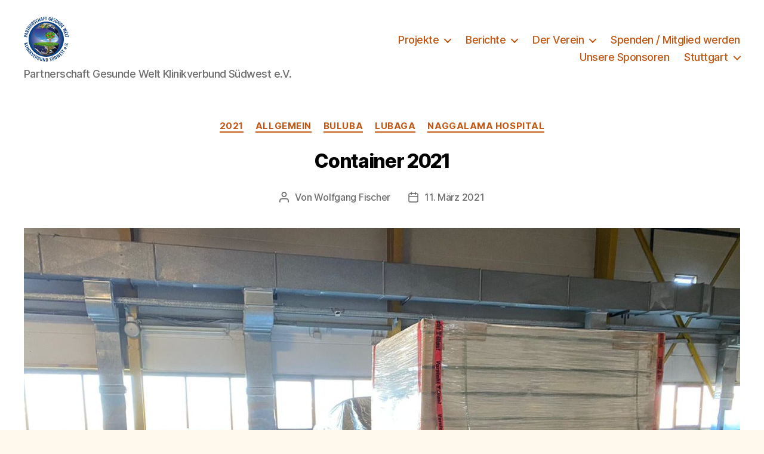

--- FILE ---
content_type: text/html; charset=UTF-8
request_url: https://www.partnerschaft-gesunde-welt.de/2021/03/11/container-2021/
body_size: 14130
content:
<!DOCTYPE html>

<html class="no-js" lang="de">

	<head>

		<meta charset="UTF-8">
		<meta name="viewport" content="width=device-width, initial-scale=1.0" >

		<link rel="profile" href="https://gmpg.org/xfn/11">

		<title>Container 2021 &#8211; Partnerschaft Gesunde Welt</title>
<meta name='robots' content='max-image-preview:large' />
	<style>img:is([sizes="auto" i], [sizes^="auto," i]) { contain-intrinsic-size: 3000px 1500px }</style>
	<link rel="alternate" type="application/rss+xml" title="Partnerschaft Gesunde Welt &raquo; Feed" href="https://www.partnerschaft-gesunde-welt.de/feed/" />
<link rel="alternate" type="application/rss+xml" title="Partnerschaft Gesunde Welt &raquo; Kommentar-Feed" href="https://www.partnerschaft-gesunde-welt.de/comments/feed/" />
<link rel="alternate" type="application/rss+xml" title="Partnerschaft Gesunde Welt &raquo; Container 2021-Kommentar-Feed" href="https://www.partnerschaft-gesunde-welt.de/2021/03/11/container-2021/feed/" />
<script>
window._wpemojiSettings = {"baseUrl":"https:\/\/s.w.org\/images\/core\/emoji\/15.0.3\/72x72\/","ext":".png","svgUrl":"https:\/\/s.w.org\/images\/core\/emoji\/15.0.3\/svg\/","svgExt":".svg","source":{"concatemoji":"https:\/\/www.partnerschaft-gesunde-welt.de\/wp-includes\/js\/wp-emoji-release.min.js?ver=6.7.4"}};
/*! This file is auto-generated */
!function(i,n){var o,s,e;function c(e){try{var t={supportTests:e,timestamp:(new Date).valueOf()};sessionStorage.setItem(o,JSON.stringify(t))}catch(e){}}function p(e,t,n){e.clearRect(0,0,e.canvas.width,e.canvas.height),e.fillText(t,0,0);var t=new Uint32Array(e.getImageData(0,0,e.canvas.width,e.canvas.height).data),r=(e.clearRect(0,0,e.canvas.width,e.canvas.height),e.fillText(n,0,0),new Uint32Array(e.getImageData(0,0,e.canvas.width,e.canvas.height).data));return t.every(function(e,t){return e===r[t]})}function u(e,t,n){switch(t){case"flag":return n(e,"\ud83c\udff3\ufe0f\u200d\u26a7\ufe0f","\ud83c\udff3\ufe0f\u200b\u26a7\ufe0f")?!1:!n(e,"\ud83c\uddfa\ud83c\uddf3","\ud83c\uddfa\u200b\ud83c\uddf3")&&!n(e,"\ud83c\udff4\udb40\udc67\udb40\udc62\udb40\udc65\udb40\udc6e\udb40\udc67\udb40\udc7f","\ud83c\udff4\u200b\udb40\udc67\u200b\udb40\udc62\u200b\udb40\udc65\u200b\udb40\udc6e\u200b\udb40\udc67\u200b\udb40\udc7f");case"emoji":return!n(e,"\ud83d\udc26\u200d\u2b1b","\ud83d\udc26\u200b\u2b1b")}return!1}function f(e,t,n){var r="undefined"!=typeof WorkerGlobalScope&&self instanceof WorkerGlobalScope?new OffscreenCanvas(300,150):i.createElement("canvas"),a=r.getContext("2d",{willReadFrequently:!0}),o=(a.textBaseline="top",a.font="600 32px Arial",{});return e.forEach(function(e){o[e]=t(a,e,n)}),o}function t(e){var t=i.createElement("script");t.src=e,t.defer=!0,i.head.appendChild(t)}"undefined"!=typeof Promise&&(o="wpEmojiSettingsSupports",s=["flag","emoji"],n.supports={everything:!0,everythingExceptFlag:!0},e=new Promise(function(e){i.addEventListener("DOMContentLoaded",e,{once:!0})}),new Promise(function(t){var n=function(){try{var e=JSON.parse(sessionStorage.getItem(o));if("object"==typeof e&&"number"==typeof e.timestamp&&(new Date).valueOf()<e.timestamp+604800&&"object"==typeof e.supportTests)return e.supportTests}catch(e){}return null}();if(!n){if("undefined"!=typeof Worker&&"undefined"!=typeof OffscreenCanvas&&"undefined"!=typeof URL&&URL.createObjectURL&&"undefined"!=typeof Blob)try{var e="postMessage("+f.toString()+"("+[JSON.stringify(s),u.toString(),p.toString()].join(",")+"));",r=new Blob([e],{type:"text/javascript"}),a=new Worker(URL.createObjectURL(r),{name:"wpTestEmojiSupports"});return void(a.onmessage=function(e){c(n=e.data),a.terminate(),t(n)})}catch(e){}c(n=f(s,u,p))}t(n)}).then(function(e){for(var t in e)n.supports[t]=e[t],n.supports.everything=n.supports.everything&&n.supports[t],"flag"!==t&&(n.supports.everythingExceptFlag=n.supports.everythingExceptFlag&&n.supports[t]);n.supports.everythingExceptFlag=n.supports.everythingExceptFlag&&!n.supports.flag,n.DOMReady=!1,n.readyCallback=function(){n.DOMReady=!0}}).then(function(){return e}).then(function(){var e;n.supports.everything||(n.readyCallback(),(e=n.source||{}).concatemoji?t(e.concatemoji):e.wpemoji&&e.twemoji&&(t(e.twemoji),t(e.wpemoji)))}))}((window,document),window._wpemojiSettings);
</script>
<link rel='stylesheet' id='formidable-css' href='https://www.partnerschaft-gesunde-welt.de/wp-content/plugins/formidable/css/formidableforms.css?ver=7231531' media='all' />
<style id='wp-emoji-styles-inline-css'>

	img.wp-smiley, img.emoji {
		display: inline !important;
		border: none !important;
		box-shadow: none !important;
		height: 1em !important;
		width: 1em !important;
		margin: 0 0.07em !important;
		vertical-align: -0.1em !important;
		background: none !important;
		padding: 0 !important;
	}
</style>
<link rel='stylesheet' id='wp-block-library-css' href='https://www.partnerschaft-gesunde-welt.de/wp-includes/css/dist/block-library/style.min.css?ver=6.7.4' media='all' />
<style id='classic-theme-styles-inline-css'>
/*! This file is auto-generated */
.wp-block-button__link{color:#fff;background-color:#32373c;border-radius:9999px;box-shadow:none;text-decoration:none;padding:calc(.667em + 2px) calc(1.333em + 2px);font-size:1.125em}.wp-block-file__button{background:#32373c;color:#fff;text-decoration:none}
</style>
<style id='global-styles-inline-css'>
:root{--wp--preset--aspect-ratio--square: 1;--wp--preset--aspect-ratio--4-3: 4/3;--wp--preset--aspect-ratio--3-4: 3/4;--wp--preset--aspect-ratio--3-2: 3/2;--wp--preset--aspect-ratio--2-3: 2/3;--wp--preset--aspect-ratio--16-9: 16/9;--wp--preset--aspect-ratio--9-16: 9/16;--wp--preset--color--black: #000000;--wp--preset--color--cyan-bluish-gray: #abb8c3;--wp--preset--color--white: #ffffff;--wp--preset--color--pale-pink: #f78da7;--wp--preset--color--vivid-red: #cf2e2e;--wp--preset--color--luminous-vivid-orange: #ff6900;--wp--preset--color--luminous-vivid-amber: #fcb900;--wp--preset--color--light-green-cyan: #7bdcb5;--wp--preset--color--vivid-green-cyan: #00d084;--wp--preset--color--pale-cyan-blue: #8ed1fc;--wp--preset--color--vivid-cyan-blue: #0693e3;--wp--preset--color--vivid-purple: #9b51e0;--wp--preset--color--accent: #c25009;--wp--preset--color--primary: #000000;--wp--preset--color--secondary: #7a5f28;--wp--preset--color--subtle-background: #f0d49d;--wp--preset--color--background: #fff9ed;--wp--preset--gradient--vivid-cyan-blue-to-vivid-purple: linear-gradient(135deg,rgba(6,147,227,1) 0%,rgb(155,81,224) 100%);--wp--preset--gradient--light-green-cyan-to-vivid-green-cyan: linear-gradient(135deg,rgb(122,220,180) 0%,rgb(0,208,130) 100%);--wp--preset--gradient--luminous-vivid-amber-to-luminous-vivid-orange: linear-gradient(135deg,rgba(252,185,0,1) 0%,rgba(255,105,0,1) 100%);--wp--preset--gradient--luminous-vivid-orange-to-vivid-red: linear-gradient(135deg,rgba(255,105,0,1) 0%,rgb(207,46,46) 100%);--wp--preset--gradient--very-light-gray-to-cyan-bluish-gray: linear-gradient(135deg,rgb(238,238,238) 0%,rgb(169,184,195) 100%);--wp--preset--gradient--cool-to-warm-spectrum: linear-gradient(135deg,rgb(74,234,220) 0%,rgb(151,120,209) 20%,rgb(207,42,186) 40%,rgb(238,44,130) 60%,rgb(251,105,98) 80%,rgb(254,248,76) 100%);--wp--preset--gradient--blush-light-purple: linear-gradient(135deg,rgb(255,206,236) 0%,rgb(152,150,240) 100%);--wp--preset--gradient--blush-bordeaux: linear-gradient(135deg,rgb(254,205,165) 0%,rgb(254,45,45) 50%,rgb(107,0,62) 100%);--wp--preset--gradient--luminous-dusk: linear-gradient(135deg,rgb(255,203,112) 0%,rgb(199,81,192) 50%,rgb(65,88,208) 100%);--wp--preset--gradient--pale-ocean: linear-gradient(135deg,rgb(255,245,203) 0%,rgb(182,227,212) 50%,rgb(51,167,181) 100%);--wp--preset--gradient--electric-grass: linear-gradient(135deg,rgb(202,248,128) 0%,rgb(113,206,126) 100%);--wp--preset--gradient--midnight: linear-gradient(135deg,rgb(2,3,129) 0%,rgb(40,116,252) 100%);--wp--preset--font-size--small: 18px;--wp--preset--font-size--medium: 20px;--wp--preset--font-size--large: 26.25px;--wp--preset--font-size--x-large: 42px;--wp--preset--font-size--normal: 21px;--wp--preset--font-size--larger: 32px;--wp--preset--spacing--20: 0.44rem;--wp--preset--spacing--30: 0.67rem;--wp--preset--spacing--40: 1rem;--wp--preset--spacing--50: 1.5rem;--wp--preset--spacing--60: 2.25rem;--wp--preset--spacing--70: 3.38rem;--wp--preset--spacing--80: 5.06rem;--wp--preset--shadow--natural: 6px 6px 9px rgba(0, 0, 0, 0.2);--wp--preset--shadow--deep: 12px 12px 50px rgba(0, 0, 0, 0.4);--wp--preset--shadow--sharp: 6px 6px 0px rgba(0, 0, 0, 0.2);--wp--preset--shadow--outlined: 6px 6px 0px -3px rgba(255, 255, 255, 1), 6px 6px rgba(0, 0, 0, 1);--wp--preset--shadow--crisp: 6px 6px 0px rgba(0, 0, 0, 1);}:where(.is-layout-flex){gap: 0.5em;}:where(.is-layout-grid){gap: 0.5em;}body .is-layout-flex{display: flex;}.is-layout-flex{flex-wrap: wrap;align-items: center;}.is-layout-flex > :is(*, div){margin: 0;}body .is-layout-grid{display: grid;}.is-layout-grid > :is(*, div){margin: 0;}:where(.wp-block-columns.is-layout-flex){gap: 2em;}:where(.wp-block-columns.is-layout-grid){gap: 2em;}:where(.wp-block-post-template.is-layout-flex){gap: 1.25em;}:where(.wp-block-post-template.is-layout-grid){gap: 1.25em;}.has-black-color{color: var(--wp--preset--color--black) !important;}.has-cyan-bluish-gray-color{color: var(--wp--preset--color--cyan-bluish-gray) !important;}.has-white-color{color: var(--wp--preset--color--white) !important;}.has-pale-pink-color{color: var(--wp--preset--color--pale-pink) !important;}.has-vivid-red-color{color: var(--wp--preset--color--vivid-red) !important;}.has-luminous-vivid-orange-color{color: var(--wp--preset--color--luminous-vivid-orange) !important;}.has-luminous-vivid-amber-color{color: var(--wp--preset--color--luminous-vivid-amber) !important;}.has-light-green-cyan-color{color: var(--wp--preset--color--light-green-cyan) !important;}.has-vivid-green-cyan-color{color: var(--wp--preset--color--vivid-green-cyan) !important;}.has-pale-cyan-blue-color{color: var(--wp--preset--color--pale-cyan-blue) !important;}.has-vivid-cyan-blue-color{color: var(--wp--preset--color--vivid-cyan-blue) !important;}.has-vivid-purple-color{color: var(--wp--preset--color--vivid-purple) !important;}.has-black-background-color{background-color: var(--wp--preset--color--black) !important;}.has-cyan-bluish-gray-background-color{background-color: var(--wp--preset--color--cyan-bluish-gray) !important;}.has-white-background-color{background-color: var(--wp--preset--color--white) !important;}.has-pale-pink-background-color{background-color: var(--wp--preset--color--pale-pink) !important;}.has-vivid-red-background-color{background-color: var(--wp--preset--color--vivid-red) !important;}.has-luminous-vivid-orange-background-color{background-color: var(--wp--preset--color--luminous-vivid-orange) !important;}.has-luminous-vivid-amber-background-color{background-color: var(--wp--preset--color--luminous-vivid-amber) !important;}.has-light-green-cyan-background-color{background-color: var(--wp--preset--color--light-green-cyan) !important;}.has-vivid-green-cyan-background-color{background-color: var(--wp--preset--color--vivid-green-cyan) !important;}.has-pale-cyan-blue-background-color{background-color: var(--wp--preset--color--pale-cyan-blue) !important;}.has-vivid-cyan-blue-background-color{background-color: var(--wp--preset--color--vivid-cyan-blue) !important;}.has-vivid-purple-background-color{background-color: var(--wp--preset--color--vivid-purple) !important;}.has-black-border-color{border-color: var(--wp--preset--color--black) !important;}.has-cyan-bluish-gray-border-color{border-color: var(--wp--preset--color--cyan-bluish-gray) !important;}.has-white-border-color{border-color: var(--wp--preset--color--white) !important;}.has-pale-pink-border-color{border-color: var(--wp--preset--color--pale-pink) !important;}.has-vivid-red-border-color{border-color: var(--wp--preset--color--vivid-red) !important;}.has-luminous-vivid-orange-border-color{border-color: var(--wp--preset--color--luminous-vivid-orange) !important;}.has-luminous-vivid-amber-border-color{border-color: var(--wp--preset--color--luminous-vivid-amber) !important;}.has-light-green-cyan-border-color{border-color: var(--wp--preset--color--light-green-cyan) !important;}.has-vivid-green-cyan-border-color{border-color: var(--wp--preset--color--vivid-green-cyan) !important;}.has-pale-cyan-blue-border-color{border-color: var(--wp--preset--color--pale-cyan-blue) !important;}.has-vivid-cyan-blue-border-color{border-color: var(--wp--preset--color--vivid-cyan-blue) !important;}.has-vivid-purple-border-color{border-color: var(--wp--preset--color--vivid-purple) !important;}.has-vivid-cyan-blue-to-vivid-purple-gradient-background{background: var(--wp--preset--gradient--vivid-cyan-blue-to-vivid-purple) !important;}.has-light-green-cyan-to-vivid-green-cyan-gradient-background{background: var(--wp--preset--gradient--light-green-cyan-to-vivid-green-cyan) !important;}.has-luminous-vivid-amber-to-luminous-vivid-orange-gradient-background{background: var(--wp--preset--gradient--luminous-vivid-amber-to-luminous-vivid-orange) !important;}.has-luminous-vivid-orange-to-vivid-red-gradient-background{background: var(--wp--preset--gradient--luminous-vivid-orange-to-vivid-red) !important;}.has-very-light-gray-to-cyan-bluish-gray-gradient-background{background: var(--wp--preset--gradient--very-light-gray-to-cyan-bluish-gray) !important;}.has-cool-to-warm-spectrum-gradient-background{background: var(--wp--preset--gradient--cool-to-warm-spectrum) !important;}.has-blush-light-purple-gradient-background{background: var(--wp--preset--gradient--blush-light-purple) !important;}.has-blush-bordeaux-gradient-background{background: var(--wp--preset--gradient--blush-bordeaux) !important;}.has-luminous-dusk-gradient-background{background: var(--wp--preset--gradient--luminous-dusk) !important;}.has-pale-ocean-gradient-background{background: var(--wp--preset--gradient--pale-ocean) !important;}.has-electric-grass-gradient-background{background: var(--wp--preset--gradient--electric-grass) !important;}.has-midnight-gradient-background{background: var(--wp--preset--gradient--midnight) !important;}.has-small-font-size{font-size: var(--wp--preset--font-size--small) !important;}.has-medium-font-size{font-size: var(--wp--preset--font-size--medium) !important;}.has-large-font-size{font-size: var(--wp--preset--font-size--large) !important;}.has-x-large-font-size{font-size: var(--wp--preset--font-size--x-large) !important;}
:where(.wp-block-post-template.is-layout-flex){gap: 1.25em;}:where(.wp-block-post-template.is-layout-grid){gap: 1.25em;}
:where(.wp-block-columns.is-layout-flex){gap: 2em;}:where(.wp-block-columns.is-layout-grid){gap: 2em;}
:root :where(.wp-block-pullquote){font-size: 1.5em;line-height: 1.6;}
</style>
<link rel='stylesheet' id='twentytwenty-style-css' href='https://www.partnerschaft-gesunde-welt.de/wp-content/themes/twentytwenty/style.css?ver=1.4' media='all' />
<style id='twentytwenty-style-inline-css'>
.color-accent,.color-accent-hover:hover,.color-accent-hover:focus,:root .has-accent-color,.has-drop-cap:not(:focus):first-letter,.wp-block-button.is-style-outline,a { color: #c25009; }blockquote,.border-color-accent,.border-color-accent-hover:hover,.border-color-accent-hover:focus { border-color: #c25009; }button,.button,.faux-button,.wp-block-button__link,.wp-block-file .wp-block-file__button,input[type="button"],input[type="reset"],input[type="submit"],.bg-accent,.bg-accent-hover:hover,.bg-accent-hover:focus,:root .has-accent-background-color,.comment-reply-link { background-color: #c25009; }.fill-children-accent,.fill-children-accent * { fill: #c25009; }:root .has-background-color,button,.button,.faux-button,.wp-block-button__link,.wp-block-file__button,input[type="button"],input[type="reset"],input[type="submit"],.wp-block-button,.comment-reply-link,.has-background.has-primary-background-color:not(.has-text-color),.has-background.has-primary-background-color *:not(.has-text-color),.has-background.has-accent-background-color:not(.has-text-color),.has-background.has-accent-background-color *:not(.has-text-color) { color: #fff9ed; }:root .has-background-background-color { background-color: #fff9ed; }body,.entry-title a,:root .has-primary-color { color: #000000; }:root .has-primary-background-color { background-color: #000000; }cite,figcaption,.wp-caption-text,.post-meta,.entry-content .wp-block-archives li,.entry-content .wp-block-categories li,.entry-content .wp-block-latest-posts li,.wp-block-latest-comments__comment-date,.wp-block-latest-posts__post-date,.wp-block-embed figcaption,.wp-block-image figcaption,.wp-block-pullquote cite,.comment-metadata,.comment-respond .comment-notes,.comment-respond .logged-in-as,.pagination .dots,.entry-content hr:not(.has-background),hr.styled-separator,:root .has-secondary-color { color: #7a5f28; }:root .has-secondary-background-color { background-color: #7a5f28; }pre,fieldset,input,textarea,table,table *,hr { border-color: #f0d49d; }caption,code,code,kbd,samp,.wp-block-table.is-style-stripes tbody tr:nth-child(odd),:root .has-subtle-background-background-color { background-color: #f0d49d; }.wp-block-table.is-style-stripes { border-bottom-color: #f0d49d; }.wp-block-latest-posts.is-grid li { border-top-color: #f0d49d; }:root .has-subtle-background-color { color: #f0d49d; }body:not(.overlay-header) .primary-menu > li > a,body:not(.overlay-header) .primary-menu > li > .icon,.modal-menu a,.footer-menu a, .footer-widgets a,#site-footer .wp-block-button.is-style-outline,.wp-block-pullquote:before,.singular:not(.overlay-header) .entry-header a,.archive-header a,.header-footer-group .color-accent,.header-footer-group .color-accent-hover:hover { color: #c35612; }.social-icons a,#site-footer button:not(.toggle),#site-footer .button,#site-footer .faux-button,#site-footer .wp-block-button__link,#site-footer .wp-block-file__button,#site-footer input[type="button"],#site-footer input[type="reset"],#site-footer input[type="submit"] { background-color: #c35612; }.social-icons a,body:not(.overlay-header) .primary-menu ul,.header-footer-group button,.header-footer-group .button,.header-footer-group .faux-button,.header-footer-group .wp-block-button:not(.is-style-outline) .wp-block-button__link,.header-footer-group .wp-block-file__button,.header-footer-group input[type="button"],.header-footer-group input[type="reset"],.header-footer-group input[type="submit"] { color: #ffffff; }#site-header,.footer-nav-widgets-wrapper,#site-footer,.menu-modal,.menu-modal-inner,.search-modal-inner,.archive-header,.singular .entry-header,.singular .featured-media:before,.wp-block-pullquote:before { background-color: #ffffff; }.header-footer-group,body:not(.overlay-header) #site-header .toggle,.menu-modal .toggle { color: #000000; }body:not(.overlay-header) .primary-menu ul { background-color: #000000; }body:not(.overlay-header) .primary-menu > li > ul:after { border-bottom-color: #000000; }body:not(.overlay-header) .primary-menu ul ul:after { border-left-color: #000000; }.site-description,body:not(.overlay-header) .toggle-inner .toggle-text,.widget .post-date,.widget .rss-date,.widget_archive li,.widget_categories li,.widget cite,.widget_pages li,.widget_meta li,.widget_nav_menu li,.powered-by-wordpress,.to-the-top,.singular .entry-header .post-meta,.singular:not(.overlay-header) .entry-header .post-meta a { color: #6d6d6d; }.header-footer-group pre,.header-footer-group fieldset,.header-footer-group input,.header-footer-group textarea,.header-footer-group table,.header-footer-group table *,.footer-nav-widgets-wrapper,#site-footer,.menu-modal nav *,.footer-widgets-outer-wrapper,.footer-top { border-color: #dbdbdb; }.header-footer-group table caption,body:not(.overlay-header) .header-inner .toggle-wrapper::before { background-color: #dbdbdb; }
</style>
<link rel='stylesheet' id='twentytwenty-print-style-css' href='https://www.partnerschaft-gesunde-welt.de/wp-content/themes/twentytwenty/print.css?ver=1.4' media='print' />
<!--n2css--><!--n2js--><script src="https://www.partnerschaft-gesunde-welt.de/wp-content/themes/twentytwenty/assets/js/index.js?ver=1.4" id="twentytwenty-js-js" async></script>
<link rel="https://api.w.org/" href="https://www.partnerschaft-gesunde-welt.de/wp-json/" /><link rel="alternate" title="JSON" type="application/json" href="https://www.partnerschaft-gesunde-welt.de/wp-json/wp/v2/posts/1864" /><link rel="EditURI" type="application/rsd+xml" title="RSD" href="https://www.partnerschaft-gesunde-welt.de/xmlrpc.php?rsd" />
<meta name="generator" content="WordPress 6.7.4" />
<link rel="canonical" href="https://www.partnerschaft-gesunde-welt.de/2021/03/11/container-2021/" />
<link rel='shortlink' href='https://www.partnerschaft-gesunde-welt.de/?p=1864' />
<link rel="alternate" title="oEmbed (JSON)" type="application/json+oembed" href="https://www.partnerschaft-gesunde-welt.de/wp-json/oembed/1.0/embed?url=https%3A%2F%2Fwww.partnerschaft-gesunde-welt.de%2F2021%2F03%2F11%2Fcontainer-2021%2F" />
<link rel="alternate" title="oEmbed (XML)" type="text/xml+oembed" href="https://www.partnerschaft-gesunde-welt.de/wp-json/oembed/1.0/embed?url=https%3A%2F%2Fwww.partnerschaft-gesunde-welt.de%2F2021%2F03%2F11%2Fcontainer-2021%2F&#038;format=xml" />
	<script>document.documentElement.className = document.documentElement.className.replace( 'no-js', 'js' );</script>
	<style id="custom-background-css">
body.custom-background { background-color: #fff9ed; }
</style>
			<style id="wp-custom-css">
			h1, .heading-size-1 {
    font-size: 3.2rem;
}

.singular .entry-header,
.archive-header {
    padding: 4rem 0;
}

.entry-content > *:not(.alignwide):not(.alignfull):not(.alignleft):not(.alignright):not(.is-style-wide) {
    max-width: 84rem;
    width: calc(100% - 4rem);
}

h2.entry-title {
	font-size: 3.2rem
}

h1.archive-title span.color-accent {
	display: none
}		</style>
		
	</head>

	<body class="post-template-default single single-post postid-1864 single-format-standard custom-background wp-custom-logo wp-embed-responsive singular has-post-thumbnail has-single-pagination showing-comments hide-avatars footer-top-visible">

		<a class="skip-link screen-reader-text" href="#site-content">Direkt zum Inhalt wechseln</a>
		<header id="site-header" class="header-footer-group" role="banner">

			<div class="header-inner section-inner">

				<div class="header-titles-wrapper">

					
					<div class="header-titles">

						<div class="site-logo faux-heading"><a href="https://www.partnerschaft-gesunde-welt.de/" class="custom-logo-link" rel="home"><img width="75" height="75" style="height: 75px;" src="https://www.partnerschaft-gesunde-welt.de/wp-content/uploads/2019/12/logo.png" class="custom-logo" alt="Partnerschaft Gesunde Welt" decoding="async" /></a><span class="screen-reader-text">Partnerschaft Gesunde Welt</span></div><div class="site-description">Partnerschaft Gesunde Welt Klinikverbund Südwest e.V.</div><!-- .site-description -->
					</div><!-- .header-titles -->

					<button class="toggle nav-toggle mobile-nav-toggle" data-toggle-target=".menu-modal"  data-toggle-body-class="showing-menu-modal" aria-expanded="false" data-set-focus=".close-nav-toggle">
						<span class="toggle-inner">
							<span class="toggle-icon">
								<svg class="svg-icon" aria-hidden="true" role="img" focusable="false" xmlns="http://www.w3.org/2000/svg" width="26" height="7" viewBox="0 0 26 7"><path fill-rule="evenodd" d="M332.5,45 C330.567003,45 329,43.4329966 329,41.5 C329,39.5670034 330.567003,38 332.5,38 C334.432997,38 336,39.5670034 336,41.5 C336,43.4329966 334.432997,45 332.5,45 Z M342,45 C340.067003,45 338.5,43.4329966 338.5,41.5 C338.5,39.5670034 340.067003,38 342,38 C343.932997,38 345.5,39.5670034 345.5,41.5 C345.5,43.4329966 343.932997,45 342,45 Z M351.5,45 C349.567003,45 348,43.4329966 348,41.5 C348,39.5670034 349.567003,38 351.5,38 C353.432997,38 355,39.5670034 355,41.5 C355,43.4329966 353.432997,45 351.5,45 Z" transform="translate(-329 -38)" /></svg>							</span>
							<span class="toggle-text">Menü</span>
						</span>
					</button><!-- .nav-toggle -->

				</div><!-- .header-titles-wrapper -->

				<div class="header-navigation-wrapper">

					
							<nav class="primary-menu-wrapper" aria-label="Horizontal" role="navigation">

								<ul class="primary-menu reset-list-style">

								<li id="menu-item-28" class="menu-item menu-item-type-post_type menu-item-object-page menu-item-has-children menu-item-28"><a href="https://www.partnerschaft-gesunde-welt.de/projekte/">Projekte</a><span class="icon"></span>
<ul class="sub-menu">
	<li id="menu-item-29" class="menu-item menu-item-type-post_type menu-item-object-page menu-item-29"><a href="https://www.partnerschaft-gesunde-welt.de/projekte/projekt-1/">Uganda Martyrs Hospital Lubaga</a></li>
	<li id="menu-item-68" class="menu-item menu-item-type-post_type menu-item-object-page menu-item-68"><a href="https://www.partnerschaft-gesunde-welt.de/projekte/projekt-2/">St. Francis Naggalama Hospital</a></li>
	<li id="menu-item-168" class="menu-item menu-item-type-post_type menu-item-object-page menu-item-168"><a href="https://www.partnerschaft-gesunde-welt.de/projekte/projekt-3-st-francis-buluba-hospital/">St. Francis Buluba Hospital</a></li>
	<li id="menu-item-164" class="menu-item menu-item-type-post_type menu-item-object-page menu-item-164"><a href="https://www.partnerschaft-gesunde-welt.de/projekte/projekt-4-toro-babies-home/">Toro Babies Home</a></li>
	<li id="menu-item-172" class="menu-item menu-item-type-post_type menu-item-object-page menu-item-172"><a href="https://www.partnerschaft-gesunde-welt.de/projekte/nigeria-lager-schule-krankenstation/">Nigeria: Lager / Schule / Krankenstation</a></li>
	<li id="menu-item-179" class="menu-item menu-item-type-post_type menu-item-object-page menu-item-179"><a href="https://www.partnerschaft-gesunde-welt.de/projekte/kamerun-kinder-epilepsie-ambulanz/">Kamerun: Kinder-Epilepsie-Ambulanz</a></li>
	<li id="menu-item-2523" class="menu-item menu-item-type-post_type menu-item-object-page menu-item-2523"><a href="https://www.partnerschaft-gesunde-welt.de/projekte/rwenzori-child-care-initiative/">Rwenzori Child Care Initiative</a></li>
	<li id="menu-item-4236" class="menu-item menu-item-type-post_type menu-item-object-page menu-item-4236"><a href="https://www.partnerschaft-gesunde-welt.de/projekte/mount-zion-schule/">Mount Zion Schule</a></li>
</ul>
</li>
<li id="menu-item-52" class="menu-item menu-item-type-post_type menu-item-object-page menu-item-has-children menu-item-52"><a href="https://www.partnerschaft-gesunde-welt.de/berichte/">Berichte</a><span class="icon"></span>
<ul class="sub-menu">
	<li id="menu-item-4567" class="menu-item menu-item-type-taxonomy menu-item-object-category menu-item-4567"><a href="https://www.partnerschaft-gesunde-welt.de/category/2026/">2026</a></li>
	<li id="menu-item-3976" class="menu-item menu-item-type-taxonomy menu-item-object-category menu-item-3976"><a href="https://www.partnerschaft-gesunde-welt.de/category/2025/">2025</a></li>
	<li id="menu-item-3559" class="menu-item menu-item-type-taxonomy menu-item-object-category menu-item-3559"><a href="https://www.partnerschaft-gesunde-welt.de/category/2024/">2024</a></li>
	<li id="menu-item-3126" class="menu-item menu-item-type-taxonomy menu-item-object-category menu-item-3126"><a href="https://www.partnerschaft-gesunde-welt.de/category/2023/">2023</a></li>
	<li id="menu-item-2405" class="menu-item menu-item-type-taxonomy menu-item-object-category menu-item-2405"><a href="https://www.partnerschaft-gesunde-welt.de/category/2022/">2022</a></li>
	<li id="menu-item-1858" class="menu-item menu-item-type-taxonomy menu-item-object-category current-post-ancestor current-menu-parent current-post-parent menu-item-1858"><a href="https://www.partnerschaft-gesunde-welt.de/category/2021/">2021</a></li>
	<li id="menu-item-222" class="menu-item menu-item-type-taxonomy menu-item-object-category menu-item-222"><a href="https://www.partnerschaft-gesunde-welt.de/category/2020/">2020</a></li>
	<li id="menu-item-104" class="menu-item menu-item-type-taxonomy menu-item-object-category menu-item-104"><a href="https://www.partnerschaft-gesunde-welt.de/category/2019/">2019</a></li>
	<li id="menu-item-112" class="menu-item menu-item-type-taxonomy menu-item-object-category menu-item-112"><a href="https://www.partnerschaft-gesunde-welt.de/category/2018/">2018</a></li>
	<li id="menu-item-111" class="menu-item menu-item-type-taxonomy menu-item-object-category menu-item-111"><a href="https://www.partnerschaft-gesunde-welt.de/category/2017/">2017</a></li>
	<li id="menu-item-110" class="menu-item menu-item-type-taxonomy menu-item-object-category menu-item-110"><a href="https://www.partnerschaft-gesunde-welt.de/category/2016/">2016</a></li>
	<li id="menu-item-109" class="menu-item menu-item-type-taxonomy menu-item-object-category menu-item-109"><a href="https://www.partnerschaft-gesunde-welt.de/category/2015/">2015</a></li>
	<li id="menu-item-108" class="menu-item menu-item-type-taxonomy menu-item-object-category menu-item-108"><a href="https://www.partnerschaft-gesunde-welt.de/category/2014/">2014</a></li>
	<li id="menu-item-107" class="menu-item menu-item-type-taxonomy menu-item-object-category menu-item-107"><a href="https://www.partnerschaft-gesunde-welt.de/category/2013/">2013</a></li>
	<li id="menu-item-106" class="menu-item menu-item-type-taxonomy menu-item-object-category menu-item-106"><a href="https://www.partnerschaft-gesunde-welt.de/category/2012/">2012</a></li>
	<li id="menu-item-105" class="menu-item menu-item-type-taxonomy menu-item-object-category menu-item-105"><a href="https://www.partnerschaft-gesunde-welt.de/category/2011/">2011</a></li>
</ul>
</li>
<li id="menu-item-11" class="menu-item menu-item-type-post_type menu-item-object-page menu-item-has-children menu-item-11"><a href="https://www.partnerschaft-gesunde-welt.de/der-verein/">Der Verein</a><span class="icon"></span>
<ul class="sub-menu">
	<li id="menu-item-328" class="menu-item menu-item-type-post_type menu-item-object-page menu-item-328"><a href="https://www.partnerschaft-gesunde-welt.de/der-verein/vorstand-und-beirat/">Vorstand und Beirat</a></li>
	<li id="menu-item-2444" class="menu-item menu-item-type-post_type menu-item-object-page menu-item-2444"><a href="https://www.partnerschaft-gesunde-welt.de/geschichte/">Geschichte</a></li>
	<li id="menu-item-2447" class="menu-item menu-item-type-post_type menu-item-object-page menu-item-2447"><a href="https://www.partnerschaft-gesunde-welt.de/ziele-visonen/">Ziele &#038; Visonen</a></li>
	<li id="menu-item-19" class="menu-item menu-item-type-post_type menu-item-object-page menu-item-19"><a href="https://www.partnerschaft-gesunde-welt.de/der-verein/beitragsordnung/">Beiträge</a></li>
	<li id="menu-item-20" class="menu-item menu-item-type-post_type menu-item-object-page menu-item-20"><a href="https://www.partnerschaft-gesunde-welt.de/der-verein/satzung/">Satzung</a></li>
	<li id="menu-item-18" class="menu-item menu-item-type-post_type menu-item-object-page menu-item-18"><a href="https://www.partnerschaft-gesunde-welt.de/der-verein/protokolle/">Protokolle</a></li>
	<li id="menu-item-1366" class="menu-item menu-item-type-post_type menu-item-object-page menu-item-privacy-policy menu-item-1366"><a rel="privacy-policy" href="https://www.partnerschaft-gesunde-welt.de/der-verein/impressum/">Impressum und Datenschutz</a></li>
	<li id="menu-item-1367" class="menu-item menu-item-type-post_type menu-item-object-page menu-item-1367"><a href="https://www.partnerschaft-gesunde-welt.de/datenschutz/">Datenschutz</a></li>
</ul>
</li>
<li id="menu-item-67" class="menu-item menu-item-type-post_type menu-item-object-page menu-item-67"><a href="https://www.partnerschaft-gesunde-welt.de/spenden/">Spenden / Mitglied werden</a></li>
<li id="menu-item-1477" class="menu-item menu-item-type-post_type menu-item-object-page menu-item-1477"><a href="https://www.partnerschaft-gesunde-welt.de/unsere-sponsoren/">Unsere Sponsoren</a></li>
<li id="menu-item-2973" class="menu-item menu-item-type-post_type menu-item-object-page menu-item-has-children menu-item-2973"><a href="https://www.partnerschaft-gesunde-welt.de/stuttgart/">Stuttgart</a><span class="icon"></span>
<ul class="sub-menu">
	<li id="menu-item-2976" class="menu-item menu-item-type-post_type menu-item-object-page menu-item-2976"><a href="https://www.partnerschaft-gesunde-welt.de/stuttgart/dr-dr-rita-moser/">Dr. Dr. Rita Moser</a></li>
	<li id="menu-item-2979" class="menu-item menu-item-type-post_type menu-item-object-page menu-item-2979"><a href="https://www.partnerschaft-gesunde-welt.de/stuttgart/freundeskreis-rubaga-hospital-stuttgart/">Freundeskreis Rubaga Hospital Stuttgart</a></li>
</ul>
</li>

								</ul>

							</nav><!-- .primary-menu-wrapper -->

						
				</div><!-- .header-navigation-wrapper -->

			</div><!-- .header-inner -->

			
		</header><!-- #site-header -->

		
<div class="menu-modal cover-modal header-footer-group" data-modal-target-string=".menu-modal">

	<div class="menu-modal-inner modal-inner">

		<div class="menu-wrapper section-inner">

			<div class="menu-top">

				<button class="toggle close-nav-toggle fill-children-current-color" data-toggle-target=".menu-modal" data-toggle-body-class="showing-menu-modal" aria-expanded="false" data-set-focus=".menu-modal">
					<span class="toggle-text">Menü schließen</span>
					<svg class="svg-icon" aria-hidden="true" role="img" focusable="false" xmlns="http://www.w3.org/2000/svg" width="16" height="16" viewBox="0 0 16 16"><polygon fill="" fill-rule="evenodd" points="6.852 7.649 .399 1.195 1.445 .149 7.899 6.602 14.352 .149 15.399 1.195 8.945 7.649 15.399 14.102 14.352 15.149 7.899 8.695 1.445 15.149 .399 14.102" /></svg>				</button><!-- .nav-toggle -->

				
					<nav class="mobile-menu" aria-label="Mobile" role="navigation">

						<ul class="modal-menu reset-list-style">

						<li class="menu-item menu-item-type-post_type menu-item-object-page menu-item-has-children menu-item-28"><div class="ancestor-wrapper"><a href="https://www.partnerschaft-gesunde-welt.de/projekte/">Projekte</a><button class="toggle sub-menu-toggle fill-children-current-color" data-toggle-target=".menu-modal .menu-item-28 > .sub-menu" data-toggle-type="slidetoggle" data-toggle-duration="250" aria-expanded="false"><span class="screen-reader-text">Untermenü anzeigen</span><svg class="svg-icon" aria-hidden="true" role="img" focusable="false" xmlns="http://www.w3.org/2000/svg" width="20" height="12" viewBox="0 0 20 12"><polygon fill="" fill-rule="evenodd" points="1319.899 365.778 1327.678 358 1329.799 360.121 1319.899 370.021 1310 360.121 1312.121 358" transform="translate(-1310 -358)" /></svg></button></div><!-- .ancestor-wrapper -->
<ul class="sub-menu">
	<li class="menu-item menu-item-type-post_type menu-item-object-page menu-item-29"><div class="ancestor-wrapper"><a href="https://www.partnerschaft-gesunde-welt.de/projekte/projekt-1/">Uganda Martyrs Hospital Lubaga</a></div><!-- .ancestor-wrapper --></li>
	<li class="menu-item menu-item-type-post_type menu-item-object-page menu-item-68"><div class="ancestor-wrapper"><a href="https://www.partnerschaft-gesunde-welt.de/projekte/projekt-2/">St. Francis Naggalama Hospital</a></div><!-- .ancestor-wrapper --></li>
	<li class="menu-item menu-item-type-post_type menu-item-object-page menu-item-168"><div class="ancestor-wrapper"><a href="https://www.partnerschaft-gesunde-welt.de/projekte/projekt-3-st-francis-buluba-hospital/">St. Francis Buluba Hospital</a></div><!-- .ancestor-wrapper --></li>
	<li class="menu-item menu-item-type-post_type menu-item-object-page menu-item-164"><div class="ancestor-wrapper"><a href="https://www.partnerschaft-gesunde-welt.de/projekte/projekt-4-toro-babies-home/">Toro Babies Home</a></div><!-- .ancestor-wrapper --></li>
	<li class="menu-item menu-item-type-post_type menu-item-object-page menu-item-172"><div class="ancestor-wrapper"><a href="https://www.partnerschaft-gesunde-welt.de/projekte/nigeria-lager-schule-krankenstation/">Nigeria: Lager / Schule / Krankenstation</a></div><!-- .ancestor-wrapper --></li>
	<li class="menu-item menu-item-type-post_type menu-item-object-page menu-item-179"><div class="ancestor-wrapper"><a href="https://www.partnerschaft-gesunde-welt.de/projekte/kamerun-kinder-epilepsie-ambulanz/">Kamerun: Kinder-Epilepsie-Ambulanz</a></div><!-- .ancestor-wrapper --></li>
	<li class="menu-item menu-item-type-post_type menu-item-object-page menu-item-2523"><div class="ancestor-wrapper"><a href="https://www.partnerschaft-gesunde-welt.de/projekte/rwenzori-child-care-initiative/">Rwenzori Child Care Initiative</a></div><!-- .ancestor-wrapper --></li>
	<li class="menu-item menu-item-type-post_type menu-item-object-page menu-item-4236"><div class="ancestor-wrapper"><a href="https://www.partnerschaft-gesunde-welt.de/projekte/mount-zion-schule/">Mount Zion Schule</a></div><!-- .ancestor-wrapper --></li>
</ul>
</li>
<li class="menu-item menu-item-type-post_type menu-item-object-page menu-item-has-children menu-item-52"><div class="ancestor-wrapper"><a href="https://www.partnerschaft-gesunde-welt.de/berichte/">Berichte</a><button class="toggle sub-menu-toggle fill-children-current-color" data-toggle-target=".menu-modal .menu-item-52 > .sub-menu" data-toggle-type="slidetoggle" data-toggle-duration="250" aria-expanded="false"><span class="screen-reader-text">Untermenü anzeigen</span><svg class="svg-icon" aria-hidden="true" role="img" focusable="false" xmlns="http://www.w3.org/2000/svg" width="20" height="12" viewBox="0 0 20 12"><polygon fill="" fill-rule="evenodd" points="1319.899 365.778 1327.678 358 1329.799 360.121 1319.899 370.021 1310 360.121 1312.121 358" transform="translate(-1310 -358)" /></svg></button></div><!-- .ancestor-wrapper -->
<ul class="sub-menu">
	<li class="menu-item menu-item-type-taxonomy menu-item-object-category menu-item-4567"><div class="ancestor-wrapper"><a href="https://www.partnerschaft-gesunde-welt.de/category/2026/">2026</a></div><!-- .ancestor-wrapper --></li>
	<li class="menu-item menu-item-type-taxonomy menu-item-object-category menu-item-3976"><div class="ancestor-wrapper"><a href="https://www.partnerschaft-gesunde-welt.de/category/2025/">2025</a></div><!-- .ancestor-wrapper --></li>
	<li class="menu-item menu-item-type-taxonomy menu-item-object-category menu-item-3559"><div class="ancestor-wrapper"><a href="https://www.partnerschaft-gesunde-welt.de/category/2024/">2024</a></div><!-- .ancestor-wrapper --></li>
	<li class="menu-item menu-item-type-taxonomy menu-item-object-category menu-item-3126"><div class="ancestor-wrapper"><a href="https://www.partnerschaft-gesunde-welt.de/category/2023/">2023</a></div><!-- .ancestor-wrapper --></li>
	<li class="menu-item menu-item-type-taxonomy menu-item-object-category menu-item-2405"><div class="ancestor-wrapper"><a href="https://www.partnerschaft-gesunde-welt.de/category/2022/">2022</a></div><!-- .ancestor-wrapper --></li>
	<li class="menu-item menu-item-type-taxonomy menu-item-object-category current-post-ancestor current-menu-parent current-post-parent menu-item-1858"><div class="ancestor-wrapper"><a href="https://www.partnerschaft-gesunde-welt.de/category/2021/">2021</a></div><!-- .ancestor-wrapper --></li>
	<li class="menu-item menu-item-type-taxonomy menu-item-object-category menu-item-222"><div class="ancestor-wrapper"><a href="https://www.partnerschaft-gesunde-welt.de/category/2020/">2020</a></div><!-- .ancestor-wrapper --></li>
	<li class="menu-item menu-item-type-taxonomy menu-item-object-category menu-item-104"><div class="ancestor-wrapper"><a href="https://www.partnerschaft-gesunde-welt.de/category/2019/">2019</a></div><!-- .ancestor-wrapper --></li>
	<li class="menu-item menu-item-type-taxonomy menu-item-object-category menu-item-112"><div class="ancestor-wrapper"><a href="https://www.partnerschaft-gesunde-welt.de/category/2018/">2018</a></div><!-- .ancestor-wrapper --></li>
	<li class="menu-item menu-item-type-taxonomy menu-item-object-category menu-item-111"><div class="ancestor-wrapper"><a href="https://www.partnerschaft-gesunde-welt.de/category/2017/">2017</a></div><!-- .ancestor-wrapper --></li>
	<li class="menu-item menu-item-type-taxonomy menu-item-object-category menu-item-110"><div class="ancestor-wrapper"><a href="https://www.partnerschaft-gesunde-welt.de/category/2016/">2016</a></div><!-- .ancestor-wrapper --></li>
	<li class="menu-item menu-item-type-taxonomy menu-item-object-category menu-item-109"><div class="ancestor-wrapper"><a href="https://www.partnerschaft-gesunde-welt.de/category/2015/">2015</a></div><!-- .ancestor-wrapper --></li>
	<li class="menu-item menu-item-type-taxonomy menu-item-object-category menu-item-108"><div class="ancestor-wrapper"><a href="https://www.partnerschaft-gesunde-welt.de/category/2014/">2014</a></div><!-- .ancestor-wrapper --></li>
	<li class="menu-item menu-item-type-taxonomy menu-item-object-category menu-item-107"><div class="ancestor-wrapper"><a href="https://www.partnerschaft-gesunde-welt.de/category/2013/">2013</a></div><!-- .ancestor-wrapper --></li>
	<li class="menu-item menu-item-type-taxonomy menu-item-object-category menu-item-106"><div class="ancestor-wrapper"><a href="https://www.partnerschaft-gesunde-welt.de/category/2012/">2012</a></div><!-- .ancestor-wrapper --></li>
	<li class="menu-item menu-item-type-taxonomy menu-item-object-category menu-item-105"><div class="ancestor-wrapper"><a href="https://www.partnerschaft-gesunde-welt.de/category/2011/">2011</a></div><!-- .ancestor-wrapper --></li>
</ul>
</li>
<li class="menu-item menu-item-type-post_type menu-item-object-page menu-item-has-children menu-item-11"><div class="ancestor-wrapper"><a href="https://www.partnerschaft-gesunde-welt.de/der-verein/">Der Verein</a><button class="toggle sub-menu-toggle fill-children-current-color" data-toggle-target=".menu-modal .menu-item-11 > .sub-menu" data-toggle-type="slidetoggle" data-toggle-duration="250" aria-expanded="false"><span class="screen-reader-text">Untermenü anzeigen</span><svg class="svg-icon" aria-hidden="true" role="img" focusable="false" xmlns="http://www.w3.org/2000/svg" width="20" height="12" viewBox="0 0 20 12"><polygon fill="" fill-rule="evenodd" points="1319.899 365.778 1327.678 358 1329.799 360.121 1319.899 370.021 1310 360.121 1312.121 358" transform="translate(-1310 -358)" /></svg></button></div><!-- .ancestor-wrapper -->
<ul class="sub-menu">
	<li class="menu-item menu-item-type-post_type menu-item-object-page menu-item-328"><div class="ancestor-wrapper"><a href="https://www.partnerschaft-gesunde-welt.de/der-verein/vorstand-und-beirat/">Vorstand und Beirat</a></div><!-- .ancestor-wrapper --></li>
	<li class="menu-item menu-item-type-post_type menu-item-object-page menu-item-2444"><div class="ancestor-wrapper"><a href="https://www.partnerschaft-gesunde-welt.de/geschichte/">Geschichte</a></div><!-- .ancestor-wrapper --></li>
	<li class="menu-item menu-item-type-post_type menu-item-object-page menu-item-2447"><div class="ancestor-wrapper"><a href="https://www.partnerschaft-gesunde-welt.de/ziele-visonen/">Ziele &#038; Visonen</a></div><!-- .ancestor-wrapper --></li>
	<li class="menu-item menu-item-type-post_type menu-item-object-page menu-item-19"><div class="ancestor-wrapper"><a href="https://www.partnerschaft-gesunde-welt.de/der-verein/beitragsordnung/">Beiträge</a></div><!-- .ancestor-wrapper --></li>
	<li class="menu-item menu-item-type-post_type menu-item-object-page menu-item-20"><div class="ancestor-wrapper"><a href="https://www.partnerschaft-gesunde-welt.de/der-verein/satzung/">Satzung</a></div><!-- .ancestor-wrapper --></li>
	<li class="menu-item menu-item-type-post_type menu-item-object-page menu-item-18"><div class="ancestor-wrapper"><a href="https://www.partnerschaft-gesunde-welt.de/der-verein/protokolle/">Protokolle</a></div><!-- .ancestor-wrapper --></li>
	<li class="menu-item menu-item-type-post_type menu-item-object-page menu-item-privacy-policy menu-item-1366"><div class="ancestor-wrapper"><a rel="privacy-policy" href="https://www.partnerschaft-gesunde-welt.de/der-verein/impressum/">Impressum und Datenschutz</a></div><!-- .ancestor-wrapper --></li>
	<li class="menu-item menu-item-type-post_type menu-item-object-page menu-item-1367"><div class="ancestor-wrapper"><a href="https://www.partnerschaft-gesunde-welt.de/datenschutz/">Datenschutz</a></div><!-- .ancestor-wrapper --></li>
</ul>
</li>
<li class="menu-item menu-item-type-post_type menu-item-object-page menu-item-67"><div class="ancestor-wrapper"><a href="https://www.partnerschaft-gesunde-welt.de/spenden/">Spenden / Mitglied werden</a></div><!-- .ancestor-wrapper --></li>
<li class="menu-item menu-item-type-post_type menu-item-object-page menu-item-1477"><div class="ancestor-wrapper"><a href="https://www.partnerschaft-gesunde-welt.de/unsere-sponsoren/">Unsere Sponsoren</a></div><!-- .ancestor-wrapper --></li>
<li class="menu-item menu-item-type-post_type menu-item-object-page menu-item-has-children menu-item-2973"><div class="ancestor-wrapper"><a href="https://www.partnerschaft-gesunde-welt.de/stuttgart/">Stuttgart</a><button class="toggle sub-menu-toggle fill-children-current-color" data-toggle-target=".menu-modal .menu-item-2973 > .sub-menu" data-toggle-type="slidetoggle" data-toggle-duration="250" aria-expanded="false"><span class="screen-reader-text">Untermenü anzeigen</span><svg class="svg-icon" aria-hidden="true" role="img" focusable="false" xmlns="http://www.w3.org/2000/svg" width="20" height="12" viewBox="0 0 20 12"><polygon fill="" fill-rule="evenodd" points="1319.899 365.778 1327.678 358 1329.799 360.121 1319.899 370.021 1310 360.121 1312.121 358" transform="translate(-1310 -358)" /></svg></button></div><!-- .ancestor-wrapper -->
<ul class="sub-menu">
	<li class="menu-item menu-item-type-post_type menu-item-object-page menu-item-2976"><div class="ancestor-wrapper"><a href="https://www.partnerschaft-gesunde-welt.de/stuttgart/dr-dr-rita-moser/">Dr. Dr. Rita Moser</a></div><!-- .ancestor-wrapper --></li>
	<li class="menu-item menu-item-type-post_type menu-item-object-page menu-item-2979"><div class="ancestor-wrapper"><a href="https://www.partnerschaft-gesunde-welt.de/stuttgart/freundeskreis-rubaga-hospital-stuttgart/">Freundeskreis Rubaga Hospital Stuttgart</a></div><!-- .ancestor-wrapper --></li>
</ul>
</li>

						</ul>

					</nav>

					
			</div><!-- .menu-top -->

			<div class="menu-bottom">

				
			</div><!-- .menu-bottom -->

		</div><!-- .menu-wrapper -->

	</div><!-- .menu-modal-inner -->

</div><!-- .menu-modal -->

<main id="site-content" role="main">

	
<article class="post-1864 post type-post status-publish format-standard has-post-thumbnail hentry category-25 category-allgemein category-buluba category-lubaga category-naggalama-hospital" id="post-1864">

	
<header class="entry-header has-text-align-center header-footer-group">

	<div class="entry-header-inner section-inner medium">

		
			<div class="entry-categories">
				<span class="screen-reader-text">Kategorien</span>
				<div class="entry-categories-inner">
					<a href="https://www.partnerschaft-gesunde-welt.de/category/2021/" rel="category tag">2021</a> <a href="https://www.partnerschaft-gesunde-welt.de/category/allgemein/" rel="category tag">Allgemein</a> <a href="https://www.partnerschaft-gesunde-welt.de/category/buluba/" rel="category tag">Buluba</a> <a href="https://www.partnerschaft-gesunde-welt.de/category/lubaga/" rel="category tag">Lubaga</a> <a href="https://www.partnerschaft-gesunde-welt.de/category/naggalama-hospital/" rel="category tag">Naggalama Hospital</a>				</div><!-- .entry-categories-inner -->
			</div><!-- .entry-categories -->

			<h1 class="entry-title">Container 2021</h1>
		<div class="post-meta-wrapper post-meta-single post-meta-single-top">

			<ul class="post-meta">

									<li class="post-author meta-wrapper">
						<span class="meta-icon">
							<span class="screen-reader-text">Beitragsautor</span>
							<svg class="svg-icon" aria-hidden="true" role="img" focusable="false" xmlns="http://www.w3.org/2000/svg" width="18" height="20" viewBox="0 0 18 20"><path fill="" d="M18,19 C18,19.5522847 17.5522847,20 17,20 C16.4477153,20 16,19.5522847 16,19 L16,17 C16,15.3431458 14.6568542,14 13,14 L5,14 C3.34314575,14 2,15.3431458 2,17 L2,19 C2,19.5522847 1.55228475,20 1,20 C0.44771525,20 0,19.5522847 0,19 L0,17 C0,14.2385763 2.23857625,12 5,12 L13,12 C15.7614237,12 18,14.2385763 18,17 L18,19 Z M9,10 C6.23857625,10 4,7.76142375 4,5 C4,2.23857625 6.23857625,0 9,0 C11.7614237,0 14,2.23857625 14,5 C14,7.76142375 11.7614237,10 9,10 Z M9,8 C10.6568542,8 12,6.65685425 12,5 C12,3.34314575 10.6568542,2 9,2 C7.34314575,2 6,3.34314575 6,5 C6,6.65685425 7.34314575,8 9,8 Z" /></svg>						</span>
						<span class="meta-text">
							Von <a href="https://www.partnerschaft-gesunde-welt.de/author/wfischer/">Wolfgang Fischer</a>						</span>
					</li>
										<li class="post-date meta-wrapper">
						<span class="meta-icon">
							<span class="screen-reader-text">Beitragsdatum</span>
							<svg class="svg-icon" aria-hidden="true" role="img" focusable="false" xmlns="http://www.w3.org/2000/svg" width="18" height="19" viewBox="0 0 18 19"><path fill="" d="M4.60069444,4.09375 L3.25,4.09375 C2.47334957,4.09375 1.84375,4.72334957 1.84375,5.5 L1.84375,7.26736111 L16.15625,7.26736111 L16.15625,5.5 C16.15625,4.72334957 15.5266504,4.09375 14.75,4.09375 L13.3993056,4.09375 L13.3993056,4.55555556 C13.3993056,5.02154581 13.0215458,5.39930556 12.5555556,5.39930556 C12.0895653,5.39930556 11.7118056,5.02154581 11.7118056,4.55555556 L11.7118056,4.09375 L6.28819444,4.09375 L6.28819444,4.55555556 C6.28819444,5.02154581 5.9104347,5.39930556 5.44444444,5.39930556 C4.97845419,5.39930556 4.60069444,5.02154581 4.60069444,4.55555556 L4.60069444,4.09375 Z M6.28819444,2.40625 L11.7118056,2.40625 L11.7118056,1 C11.7118056,0.534009742 12.0895653,0.15625 12.5555556,0.15625 C13.0215458,0.15625 13.3993056,0.534009742 13.3993056,1 L13.3993056,2.40625 L14.75,2.40625 C16.4586309,2.40625 17.84375,3.79136906 17.84375,5.5 L17.84375,15.875 C17.84375,17.5836309 16.4586309,18.96875 14.75,18.96875 L3.25,18.96875 C1.54136906,18.96875 0.15625,17.5836309 0.15625,15.875 L0.15625,5.5 C0.15625,3.79136906 1.54136906,2.40625 3.25,2.40625 L4.60069444,2.40625 L4.60069444,1 C4.60069444,0.534009742 4.97845419,0.15625 5.44444444,0.15625 C5.9104347,0.15625 6.28819444,0.534009742 6.28819444,1 L6.28819444,2.40625 Z M1.84375,8.95486111 L1.84375,15.875 C1.84375,16.6516504 2.47334957,17.28125 3.25,17.28125 L14.75,17.28125 C15.5266504,17.28125 16.15625,16.6516504 16.15625,15.875 L16.15625,8.95486111 L1.84375,8.95486111 Z" /></svg>						</span>
						<span class="meta-text">
							<a href="https://www.partnerschaft-gesunde-welt.de/2021/03/11/container-2021/">11. März 2021</a>
						</span>
					</li>
					
			</ul><!-- .post-meta -->

		</div><!-- .post-meta-wrapper -->

		
	</div><!-- .entry-header-inner -->

</header><!-- .entry-header -->

	<figure class="featured-media">

		<div class="featured-media-inner section-inner">

			<img width="1200" height="900" src="https://www.partnerschaft-gesunde-welt.de/wp-content/uploads/2021/03/IMG-20210302-WA0001-1200x900.jpg" class="attachment-post-thumbnail size-post-thumbnail wp-post-image" alt="" decoding="async" fetchpriority="high" srcset="https://www.partnerschaft-gesunde-welt.de/wp-content/uploads/2021/03/IMG-20210302-WA0001-1200x900.jpg 1200w, https://www.partnerschaft-gesunde-welt.de/wp-content/uploads/2021/03/IMG-20210302-WA0001-300x225.jpg 300w, https://www.partnerschaft-gesunde-welt.de/wp-content/uploads/2021/03/IMG-20210302-WA0001-1024x768.jpg 1024w, https://www.partnerschaft-gesunde-welt.de/wp-content/uploads/2021/03/IMG-20210302-WA0001-768x576.jpg 768w, https://www.partnerschaft-gesunde-welt.de/wp-content/uploads/2021/03/IMG-20210302-WA0001-1536x1152.jpg 1536w, https://www.partnerschaft-gesunde-welt.de/wp-content/uploads/2021/03/IMG-20210302-WA0001.jpg 1600w" sizes="(max-width: 1200px) 100vw, 1200px" />
		</div><!-- .featured-media-inner -->

	</figure><!-- .featured-media -->

	
	<div class="post-inner thin ">

		<div class="entry-content">

			
<figure class="wp-block-gallery columns-3 is-cropped wp-block-gallery-1 is-layout-flex wp-block-gallery-is-layout-flex"><ul class="blocks-gallery-grid"><li class="blocks-gallery-item"><figure><img decoding="async" width="1024" height="768" src="http://www.partnerschaft-gesunde-welt.de/wp-content/uploads/2021/01/IMG_1210-1024x768.jpg" alt="" data-id="1865" data-full-url="http://www.partnerschaft-gesunde-welt.de/wp-content/uploads/2021/01/IMG_1210.jpg" data-link="http://www.partnerschaft-gesunde-welt.de/?attachment_id=1865" class="wp-image-1865" srcset="https://www.partnerschaft-gesunde-welt.de/wp-content/uploads/2021/01/IMG_1210-1024x768.jpg 1024w, https://www.partnerschaft-gesunde-welt.de/wp-content/uploads/2021/01/IMG_1210-300x225.jpg 300w, https://www.partnerschaft-gesunde-welt.de/wp-content/uploads/2021/01/IMG_1210-768x576.jpg 768w, https://www.partnerschaft-gesunde-welt.de/wp-content/uploads/2021/01/IMG_1210-1200x900.jpg 1200w, https://www.partnerschaft-gesunde-welt.de/wp-content/uploads/2021/01/IMG_1210.jpg 1280w" sizes="(max-width: 1024px) 100vw, 1024px" /></figure></li><li class="blocks-gallery-item"><figure><img decoding="async" width="1024" height="768" src="http://www.partnerschaft-gesunde-welt.de/wp-content/uploads/2021/01/IMG_1269-1024x768.jpg" alt="" data-id="1866" data-full-url="http://www.partnerschaft-gesunde-welt.de/wp-content/uploads/2021/01/IMG_1269.jpg" data-link="http://www.partnerschaft-gesunde-welt.de/?attachment_id=1866" class="wp-image-1866" srcset="https://www.partnerschaft-gesunde-welt.de/wp-content/uploads/2021/01/IMG_1269-1024x768.jpg 1024w, https://www.partnerschaft-gesunde-welt.de/wp-content/uploads/2021/01/IMG_1269-300x225.jpg 300w, https://www.partnerschaft-gesunde-welt.de/wp-content/uploads/2021/01/IMG_1269-768x576.jpg 768w, https://www.partnerschaft-gesunde-welt.de/wp-content/uploads/2021/01/IMG_1269-1200x900.jpg 1200w, https://www.partnerschaft-gesunde-welt.de/wp-content/uploads/2021/01/IMG_1269.jpg 1280w" sizes="(max-width: 1024px) 100vw, 1024px" /></figure></li><li class="blocks-gallery-item"><figure><img loading="lazy" decoding="async" width="1024" height="768" src="http://www.partnerschaft-gesunde-welt.de/wp-content/uploads/2021/01/IMG_1317-1024x768.jpg" alt="" data-id="1867" data-full-url="http://www.partnerschaft-gesunde-welt.de/wp-content/uploads/2021/01/IMG_1317.jpg" data-link="http://www.partnerschaft-gesunde-welt.de/?attachment_id=1867" class="wp-image-1867" srcset="https://www.partnerschaft-gesunde-welt.de/wp-content/uploads/2021/01/IMG_1317-1024x768.jpg 1024w, https://www.partnerschaft-gesunde-welt.de/wp-content/uploads/2021/01/IMG_1317-300x225.jpg 300w, https://www.partnerschaft-gesunde-welt.de/wp-content/uploads/2021/01/IMG_1317-768x576.jpg 768w, https://www.partnerschaft-gesunde-welt.de/wp-content/uploads/2021/01/IMG_1317-1200x900.jpg 1200w, https://www.partnerschaft-gesunde-welt.de/wp-content/uploads/2021/01/IMG_1317.jpg 1280w" sizes="auto, (max-width: 1024px) 100vw, 1024px" /></figure></li><li class="blocks-gallery-item"><figure><img loading="lazy" decoding="async" width="768" height="1024" src="http://www.partnerschaft-gesunde-welt.de/wp-content/uploads/2021/01/IMG_1354-768x1024.jpg" alt="" data-id="1868" data-full-url="http://www.partnerschaft-gesunde-welt.de/wp-content/uploads/2021/01/IMG_1354-rotated.jpg" data-link="http://www.partnerschaft-gesunde-welt.de/?attachment_id=1868" class="wp-image-1868" srcset="https://www.partnerschaft-gesunde-welt.de/wp-content/uploads/2021/01/IMG_1354-768x1024.jpg 768w, https://www.partnerschaft-gesunde-welt.de/wp-content/uploads/2021/01/IMG_1354-225x300.jpg 225w, https://www.partnerschaft-gesunde-welt.de/wp-content/uploads/2021/01/IMG_1354-rotated.jpg 960w" sizes="auto, (max-width: 768px) 100vw, 768px" /></figure></li><li class="blocks-gallery-item"><figure><img loading="lazy" decoding="async" width="768" height="1024" src="http://www.partnerschaft-gesunde-welt.de/wp-content/uploads/2021/01/IMG_1356-768x1024.jpg" alt="" data-id="1869" data-full-url="http://www.partnerschaft-gesunde-welt.de/wp-content/uploads/2021/01/IMG_1356-rotated.jpg" data-link="http://www.partnerschaft-gesunde-welt.de/?attachment_id=1869" class="wp-image-1869" srcset="https://www.partnerschaft-gesunde-welt.de/wp-content/uploads/2021/01/IMG_1356-768x1024.jpg 768w, https://www.partnerschaft-gesunde-welt.de/wp-content/uploads/2021/01/IMG_1356-225x300.jpg 225w, https://www.partnerschaft-gesunde-welt.de/wp-content/uploads/2021/01/IMG_1356-rotated.jpg 960w" sizes="auto, (max-width: 768px) 100vw, 768px" /></figure></li><li class="blocks-gallery-item"><figure><img loading="lazy" decoding="async" width="768" height="1024" src="http://www.partnerschaft-gesunde-welt.de/wp-content/uploads/2021/01/IMG_1358-768x1024.jpg" alt="" data-id="1870" data-full-url="http://www.partnerschaft-gesunde-welt.de/wp-content/uploads/2021/01/IMG_1358-rotated.jpg" data-link="http://www.partnerschaft-gesunde-welt.de/?attachment_id=1870" class="wp-image-1870" srcset="https://www.partnerschaft-gesunde-welt.de/wp-content/uploads/2021/01/IMG_1358-768x1024.jpg 768w, https://www.partnerschaft-gesunde-welt.de/wp-content/uploads/2021/01/IMG_1358-225x300.jpg 225w, https://www.partnerschaft-gesunde-welt.de/wp-content/uploads/2021/01/IMG_1358-rotated.jpg 960w" sizes="auto, (max-width: 768px) 100vw, 768px" /></figure></li><li class="blocks-gallery-item"><figure><img loading="lazy" decoding="async" width="1024" height="768" src="http://www.partnerschaft-gesunde-welt.de/wp-content/uploads/2021/01/IMG_1359-1024x768.jpg" alt="" data-id="1871" data-full-url="http://www.partnerschaft-gesunde-welt.de/wp-content/uploads/2021/01/IMG_1359.jpg" data-link="http://www.partnerschaft-gesunde-welt.de/?attachment_id=1871" class="wp-image-1871" srcset="https://www.partnerschaft-gesunde-welt.de/wp-content/uploads/2021/01/IMG_1359-1024x768.jpg 1024w, https://www.partnerschaft-gesunde-welt.de/wp-content/uploads/2021/01/IMG_1359-300x225.jpg 300w, https://www.partnerschaft-gesunde-welt.de/wp-content/uploads/2021/01/IMG_1359-768x576.jpg 768w, https://www.partnerschaft-gesunde-welt.de/wp-content/uploads/2021/01/IMG_1359-1200x900.jpg 1200w, https://www.partnerschaft-gesunde-welt.de/wp-content/uploads/2021/01/IMG_1359.jpg 1280w" sizes="auto, (max-width: 1024px) 100vw, 1024px" /></figure></li><li class="blocks-gallery-item"><figure><img loading="lazy" decoding="async" width="1024" height="768" src="http://www.partnerschaft-gesunde-welt.de/wp-content/uploads/2021/01/IMG_1363-1024x768.jpg" alt="" data-id="1872" data-full-url="http://www.partnerschaft-gesunde-welt.de/wp-content/uploads/2021/01/IMG_1363.jpg" data-link="http://www.partnerschaft-gesunde-welt.de/?attachment_id=1872" class="wp-image-1872" srcset="https://www.partnerschaft-gesunde-welt.de/wp-content/uploads/2021/01/IMG_1363-1024x768.jpg 1024w, https://www.partnerschaft-gesunde-welt.de/wp-content/uploads/2021/01/IMG_1363-300x225.jpg 300w, https://www.partnerschaft-gesunde-welt.de/wp-content/uploads/2021/01/IMG_1363-768x576.jpg 768w, https://www.partnerschaft-gesunde-welt.de/wp-content/uploads/2021/01/IMG_1363-1200x900.jpg 1200w, https://www.partnerschaft-gesunde-welt.de/wp-content/uploads/2021/01/IMG_1363.jpg 1280w" sizes="auto, (max-width: 1024px) 100vw, 1024px" /></figure></li><li class="blocks-gallery-item"><figure><img loading="lazy" decoding="async" width="768" height="1024" src="http://www.partnerschaft-gesunde-welt.de/wp-content/uploads/2021/01/IMG_1468-768x1024.jpg" alt="" data-id="1873" data-full-url="http://www.partnerschaft-gesunde-welt.de/wp-content/uploads/2021/01/IMG_1468-rotated.jpg" data-link="http://www.partnerschaft-gesunde-welt.de/?attachment_id=1873" class="wp-image-1873" srcset="https://www.partnerschaft-gesunde-welt.de/wp-content/uploads/2021/01/IMG_1468-768x1024.jpg 768w, https://www.partnerschaft-gesunde-welt.de/wp-content/uploads/2021/01/IMG_1468-225x300.jpg 225w, https://www.partnerschaft-gesunde-welt.de/wp-content/uploads/2021/01/IMG_1468-rotated.jpg 960w" sizes="auto, (max-width: 768px) 100vw, 768px" /></figure></li><li class="blocks-gallery-item"><figure><img loading="lazy" decoding="async" width="768" height="1024" src="http://www.partnerschaft-gesunde-welt.de/wp-content/uploads/2021/01/IMG_1653-768x1024.jpg" alt="" data-id="1874" data-full-url="http://www.partnerschaft-gesunde-welt.de/wp-content/uploads/2021/01/IMG_1653-rotated.jpg" data-link="http://www.partnerschaft-gesunde-welt.de/?attachment_id=1874" class="wp-image-1874" srcset="https://www.partnerschaft-gesunde-welt.de/wp-content/uploads/2021/01/IMG_1653-768x1024.jpg 768w, https://www.partnerschaft-gesunde-welt.de/wp-content/uploads/2021/01/IMG_1653-225x300.jpg 225w, https://www.partnerschaft-gesunde-welt.de/wp-content/uploads/2021/01/IMG_1653-rotated.jpg 960w" sizes="auto, (max-width: 768px) 100vw, 768px" /></figure></li><li class="blocks-gallery-item"><figure><img loading="lazy" decoding="async" width="768" height="1024" src="http://www.partnerschaft-gesunde-welt.de/wp-content/uploads/2021/01/IMG_1663-768x1024.jpg" alt="" data-id="1875" data-full-url="http://www.partnerschaft-gesunde-welt.de/wp-content/uploads/2021/01/IMG_1663-rotated.jpg" data-link="http://www.partnerschaft-gesunde-welt.de/?attachment_id=1875" class="wp-image-1875" srcset="https://www.partnerschaft-gesunde-welt.de/wp-content/uploads/2021/01/IMG_1663-768x1024.jpg 768w, https://www.partnerschaft-gesunde-welt.de/wp-content/uploads/2021/01/IMG_1663-225x300.jpg 225w, https://www.partnerschaft-gesunde-welt.de/wp-content/uploads/2021/01/IMG_1663-rotated.jpg 960w" sizes="auto, (max-width: 768px) 100vw, 768px" /></figure></li><li class="blocks-gallery-item"><figure><img loading="lazy" decoding="async" width="768" height="1024" src="http://www.partnerschaft-gesunde-welt.de/wp-content/uploads/2021/01/IMG_1670-768x1024.jpg" alt="" data-id="1876" data-full-url="http://www.partnerschaft-gesunde-welt.de/wp-content/uploads/2021/01/IMG_1670-rotated.jpg" data-link="http://www.partnerschaft-gesunde-welt.de/?attachment_id=1876" class="wp-image-1876" srcset="https://www.partnerschaft-gesunde-welt.de/wp-content/uploads/2021/01/IMG_1670-768x1024.jpg 768w, https://www.partnerschaft-gesunde-welt.de/wp-content/uploads/2021/01/IMG_1670-225x300.jpg 225w, https://www.partnerschaft-gesunde-welt.de/wp-content/uploads/2021/01/IMG_1670-rotated.jpg 960w" sizes="auto, (max-width: 768px) 100vw, 768px" /><figcaption class="blocks-gallery-item__caption">Eva Zander</figcaption></figure></li><li class="blocks-gallery-item"><figure><img loading="lazy" decoding="async" width="768" height="1024" src="http://www.partnerschaft-gesunde-welt.de/wp-content/uploads/2021/01/IMG_1682-768x1024.jpg" alt="" data-id="1877" data-full-url="http://www.partnerschaft-gesunde-welt.de/wp-content/uploads/2021/01/IMG_1682-rotated.jpg" data-link="http://www.partnerschaft-gesunde-welt.de/?attachment_id=1877" class="wp-image-1877" srcset="https://www.partnerschaft-gesunde-welt.de/wp-content/uploads/2021/01/IMG_1682-768x1024.jpg 768w, https://www.partnerschaft-gesunde-welt.de/wp-content/uploads/2021/01/IMG_1682-225x300.jpg 225w, https://www.partnerschaft-gesunde-welt.de/wp-content/uploads/2021/01/IMG_1682-rotated.jpg 960w" sizes="auto, (max-width: 768px) 100vw, 768px" /></figure></li><li class="blocks-gallery-item"><figure><img loading="lazy" decoding="async" width="768" height="1024" src="http://www.partnerschaft-gesunde-welt.de/wp-content/uploads/2021/01/IMG_1747-768x1024.jpg" alt="" data-id="1878" data-full-url="http://www.partnerschaft-gesunde-welt.de/wp-content/uploads/2021/01/IMG_1747-rotated.jpg" data-link="http://www.partnerschaft-gesunde-welt.de/?attachment_id=1878" class="wp-image-1878" srcset="https://www.partnerschaft-gesunde-welt.de/wp-content/uploads/2021/01/IMG_1747-768x1024.jpg 768w, https://www.partnerschaft-gesunde-welt.de/wp-content/uploads/2021/01/IMG_1747-225x300.jpg 225w, https://www.partnerschaft-gesunde-welt.de/wp-content/uploads/2021/01/IMG_1747-rotated.jpg 960w" sizes="auto, (max-width: 768px) 100vw, 768px" /></figure></li><li class="blocks-gallery-item"><figure><img loading="lazy" decoding="async" width="768" height="1024" src="http://www.partnerschaft-gesunde-welt.de/wp-content/uploads/2021/01/IMG_1800-768x1024.jpg" alt="" data-id="1879" data-full-url="http://www.partnerschaft-gesunde-welt.de/wp-content/uploads/2021/01/IMG_1800-rotated.jpg" data-link="http://www.partnerschaft-gesunde-welt.de/?attachment_id=1879" class="wp-image-1879" srcset="https://www.partnerschaft-gesunde-welt.de/wp-content/uploads/2021/01/IMG_1800-768x1024.jpg 768w, https://www.partnerschaft-gesunde-welt.de/wp-content/uploads/2021/01/IMG_1800-225x300.jpg 225w, https://www.partnerschaft-gesunde-welt.de/wp-content/uploads/2021/01/IMG_1800-rotated.jpg 960w" sizes="auto, (max-width: 768px) 100vw, 768px" /></figure></li><li class="blocks-gallery-item"><figure><img loading="lazy" decoding="async" width="768" height="1024" src="http://www.partnerschaft-gesunde-welt.de/wp-content/uploads/2021/01/IMG_1818-768x1024.jpg" alt="" data-id="1880" data-full-url="http://www.partnerschaft-gesunde-welt.de/wp-content/uploads/2021/01/IMG_1818-rotated.jpg" data-link="http://www.partnerschaft-gesunde-welt.de/?attachment_id=1880" class="wp-image-1880" srcset="https://www.partnerschaft-gesunde-welt.de/wp-content/uploads/2021/01/IMG_1818-768x1024.jpg 768w, https://www.partnerschaft-gesunde-welt.de/wp-content/uploads/2021/01/IMG_1818-225x300.jpg 225w, https://www.partnerschaft-gesunde-welt.de/wp-content/uploads/2021/01/IMG_1818-rotated.jpg 960w" sizes="auto, (max-width: 768px) 100vw, 768px" /><figcaption class="blocks-gallery-item__caption">Sabine Pühl</figcaption></figure></li><li class="blocks-gallery-item"><figure><img loading="lazy" decoding="async" width="1024" height="768" src="http://www.partnerschaft-gesunde-welt.de/wp-content/uploads/2021/01/IMG_2425-1024x768.jpg" alt="" data-id="1881" data-full-url="http://www.partnerschaft-gesunde-welt.de/wp-content/uploads/2021/01/IMG_2425.jpg" data-link="http://www.partnerschaft-gesunde-welt.de/?attachment_id=1881" class="wp-image-1881" srcset="https://www.partnerschaft-gesunde-welt.de/wp-content/uploads/2021/01/IMG_2425-1024x768.jpg 1024w, https://www.partnerschaft-gesunde-welt.de/wp-content/uploads/2021/01/IMG_2425-300x225.jpg 300w, https://www.partnerschaft-gesunde-welt.de/wp-content/uploads/2021/01/IMG_2425-768x576.jpg 768w, https://www.partnerschaft-gesunde-welt.de/wp-content/uploads/2021/01/IMG_2425-1200x900.jpg 1200w, https://www.partnerschaft-gesunde-welt.de/wp-content/uploads/2021/01/IMG_2425.jpg 1280w" sizes="auto, (max-width: 1024px) 100vw, 1024px" /></figure></li><li class="blocks-gallery-item"><figure><img loading="lazy" decoding="async" width="768" height="1024" src="http://www.partnerschaft-gesunde-welt.de/wp-content/uploads/2021/01/IMG_2432-768x1024.jpg" alt="" data-id="1882" data-full-url="http://www.partnerschaft-gesunde-welt.de/wp-content/uploads/2021/01/IMG_2432-rotated.jpg" data-link="http://www.partnerschaft-gesunde-welt.de/?attachment_id=1882" class="wp-image-1882" srcset="https://www.partnerschaft-gesunde-welt.de/wp-content/uploads/2021/01/IMG_2432-768x1024.jpg 768w, https://www.partnerschaft-gesunde-welt.de/wp-content/uploads/2021/01/IMG_2432-225x300.jpg 225w, https://www.partnerschaft-gesunde-welt.de/wp-content/uploads/2021/01/IMG_2432-rotated.jpg 960w" sizes="auto, (max-width: 768px) 100vw, 768px" /></figure></li><li class="blocks-gallery-item"><figure><img loading="lazy" decoding="async" width="768" height="1024" src="http://www.partnerschaft-gesunde-welt.de/wp-content/uploads/2021/01/IMG_2527-768x1024.jpg" alt="" data-id="1883" data-full-url="http://www.partnerschaft-gesunde-welt.de/wp-content/uploads/2021/01/IMG_2527-rotated.jpg" data-link="http://www.partnerschaft-gesunde-welt.de/?attachment_id=1883" class="wp-image-1883" srcset="https://www.partnerschaft-gesunde-welt.de/wp-content/uploads/2021/01/IMG_2527-768x1024.jpg 768w, https://www.partnerschaft-gesunde-welt.de/wp-content/uploads/2021/01/IMG_2527-225x300.jpg 225w, https://www.partnerschaft-gesunde-welt.de/wp-content/uploads/2021/01/IMG_2527-rotated.jpg 960w" sizes="auto, (max-width: 768px) 100vw, 768px" /></figure></li><li class="blocks-gallery-item"><figure><img loading="lazy" decoding="async" width="768" height="1024" src="http://www.partnerschaft-gesunde-welt.de/wp-content/uploads/2021/01/IMG_2552-768x1024.jpg" alt="" data-id="1884" data-full-url="http://www.partnerschaft-gesunde-welt.de/wp-content/uploads/2021/01/IMG_2552-rotated.jpg" data-link="http://www.partnerschaft-gesunde-welt.de/?attachment_id=1884" class="wp-image-1884" srcset="https://www.partnerschaft-gesunde-welt.de/wp-content/uploads/2021/01/IMG_2552-768x1024.jpg 768w, https://www.partnerschaft-gesunde-welt.de/wp-content/uploads/2021/01/IMG_2552-225x300.jpg 225w, https://www.partnerschaft-gesunde-welt.de/wp-content/uploads/2021/01/IMG_2552-rotated.jpg 960w" sizes="auto, (max-width: 768px) 100vw, 768px" /></figure></li><li class="blocks-gallery-item"><figure><img loading="lazy" decoding="async" width="768" height="1024" src="http://www.partnerschaft-gesunde-welt.de/wp-content/uploads/2021/01/IMG_2558-768x1024.jpg" alt="" data-id="1885" data-full-url="http://www.partnerschaft-gesunde-welt.de/wp-content/uploads/2021/01/IMG_2558-rotated.jpg" data-link="http://www.partnerschaft-gesunde-welt.de/?attachment_id=1885" class="wp-image-1885" srcset="https://www.partnerschaft-gesunde-welt.de/wp-content/uploads/2021/01/IMG_2558-768x1024.jpg 768w, https://www.partnerschaft-gesunde-welt.de/wp-content/uploads/2021/01/IMG_2558-225x300.jpg 225w, https://www.partnerschaft-gesunde-welt.de/wp-content/uploads/2021/01/IMG_2558-rotated.jpg 960w" sizes="auto, (max-width: 768px) 100vw, 768px" /></figure></li><li class="blocks-gallery-item"><figure><img loading="lazy" decoding="async" width="768" height="1024" src="http://www.partnerschaft-gesunde-welt.de/wp-content/uploads/2021/01/IMG_2571-768x1024.jpg" alt="" data-id="1886" data-full-url="http://www.partnerschaft-gesunde-welt.de/wp-content/uploads/2021/01/IMG_2571-rotated.jpg" data-link="http://www.partnerschaft-gesunde-welt.de/?attachment_id=1886" class="wp-image-1886" srcset="https://www.partnerschaft-gesunde-welt.de/wp-content/uploads/2021/01/IMG_2571-768x1024.jpg 768w, https://www.partnerschaft-gesunde-welt.de/wp-content/uploads/2021/01/IMG_2571-225x300.jpg 225w, https://www.partnerschaft-gesunde-welt.de/wp-content/uploads/2021/01/IMG_2571-rotated.jpg 960w" sizes="auto, (max-width: 768px) 100vw, 768px" /></figure></li></ul><figcaption class="blocks-gallery-caption">Sabine Pühl, die &#8222;Chefin der Container&#8220;, organisiert Geräte, Material, Helfer*innen &#8211; fast alles. Den Rest beschafft und holt in halb Deutschland Wilhelm Vorreiter mit seinem zuverlässigem Netzwerk als ehemaliger  langjähriger Technischer Leiter des Sindelfinger Krankenhauses. Und viele andere helfen mit, jede/r auf ihre/seine Art.<br><br>Schon seit Wochen ist Sabine im Calwer Lager dabei, zu sichten, zu sortieren und zu verpacken. Oft alleine, manchmal mit unterschiedlichen Helfer*innen. Wenn die Packliste mit den von Engagement Global, die 75% der Kosten tragen, geforderten Daten zusammengestellt ist, muss parallel der Antrag auf Einfuhrgenehmigung (PVOC) bei der Firma SGS gestellt werden, die hier mit Uganda zusammenarbeitet. Das macht Steffen Wassler. Im Verfahren ATLAS muss beim Zoll alles angemeldet werden, für das die Umsatzsteuer zurückerstattet werden soll, damit dem Verein keine unnötigen Kosten entstehen. Das macht unser Vorsitzender.<br>Viele funktionstüchtige Geräte sind auch noch überall in Deutschland zu abholen. Zum Beispiel ein Röntgengerät, ein Mammografiegerät, 2 Sterilisatoren, aber auch 300 Schutzanzüge oder ein Sauerstoffgerät.<br>Wenn die leeren Container dann irgendwann in Calw ankommen, muss in kürzester Zeit gepackt werden. Ab da ist Zeit Geld.</figcaption></figure>



<figure class="wp-block-gallery columns-3 is-cropped wp-block-gallery-2 is-layout-flex wp-block-gallery-is-layout-flex"><ul class="blocks-gallery-grid"><li class="blocks-gallery-item"><figure><img loading="lazy" decoding="async" width="498" height="1024" src="http://www.partnerschaft-gesunde-welt.de/wp-content/uploads/2021/01/20210129_104441-498x1024.jpg" alt="" data-id="1891" data-full-url="http://www.partnerschaft-gesunde-welt.de/wp-content/uploads/2021/01/20210129_104441-scaled.jpg" data-link="http://www.partnerschaft-gesunde-welt.de/2021/01/27/container-2021/20210129_104441/" class="wp-image-1891" srcset="https://www.partnerschaft-gesunde-welt.de/wp-content/uploads/2021/01/20210129_104441-498x1024.jpg 498w, https://www.partnerschaft-gesunde-welt.de/wp-content/uploads/2021/01/20210129_104441-146x300.jpg 146w, https://www.partnerschaft-gesunde-welt.de/wp-content/uploads/2021/01/20210129_104441-768x1580.jpg 768w, https://www.partnerschaft-gesunde-welt.de/wp-content/uploads/2021/01/20210129_104441-747x1536.jpg 747w, https://www.partnerschaft-gesunde-welt.de/wp-content/uploads/2021/01/20210129_104441-996x2048.jpg 996w, https://www.partnerschaft-gesunde-welt.de/wp-content/uploads/2021/01/20210129_104441-1200x2469.jpg 1200w, https://www.partnerschaft-gesunde-welt.de/wp-content/uploads/2021/01/20210129_104441-scaled.jpg 1244w" sizes="auto, (max-width: 498px) 100vw, 498px" /><figcaption class="blocks-gallery-item__caption">Ein Teil des Mammografiegeräts</figcaption></figure></li><li class="blocks-gallery-item"><figure><img loading="lazy" decoding="async" width="498" height="1024" src="http://www.partnerschaft-gesunde-welt.de/wp-content/uploads/2021/01/20210129_103949-498x1024.jpg" alt="" data-id="1892" data-full-url="http://www.partnerschaft-gesunde-welt.de/wp-content/uploads/2021/01/20210129_103949-scaled.jpg" data-link="http://www.partnerschaft-gesunde-welt.de/2021/01/27/container-2021/20210129_103949/" class="wp-image-1892" srcset="https://www.partnerschaft-gesunde-welt.de/wp-content/uploads/2021/01/20210129_103949-498x1024.jpg 498w, https://www.partnerschaft-gesunde-welt.de/wp-content/uploads/2021/01/20210129_103949-146x300.jpg 146w, https://www.partnerschaft-gesunde-welt.de/wp-content/uploads/2021/01/20210129_103949-768x1580.jpg 768w, https://www.partnerschaft-gesunde-welt.de/wp-content/uploads/2021/01/20210129_103949-747x1536.jpg 747w, https://www.partnerschaft-gesunde-welt.de/wp-content/uploads/2021/01/20210129_103949-996x2048.jpg 996w, https://www.partnerschaft-gesunde-welt.de/wp-content/uploads/2021/01/20210129_103949-1200x2469.jpg 1200w, https://www.partnerschaft-gesunde-welt.de/wp-content/uploads/2021/01/20210129_103949-scaled.jpg 1244w" sizes="auto, (max-width: 498px) 100vw, 498px" /></figure></li><li class="blocks-gallery-item"><figure><img loading="lazy" decoding="async" width="1024" height="498" src="http://www.partnerschaft-gesunde-welt.de/wp-content/uploads/2021/01/20210129_104009-1024x498.jpg" alt="" data-id="1893" data-full-url="http://www.partnerschaft-gesunde-welt.de/wp-content/uploads/2021/01/20210129_104009-scaled.jpg" data-link="http://www.partnerschaft-gesunde-welt.de/2021/01/27/container-2021/20210129_104009/" class="wp-image-1893" srcset="https://www.partnerschaft-gesunde-welt.de/wp-content/uploads/2021/01/20210129_104009-1024x498.jpg 1024w, https://www.partnerschaft-gesunde-welt.de/wp-content/uploads/2021/01/20210129_104009-300x146.jpg 300w, https://www.partnerschaft-gesunde-welt.de/wp-content/uploads/2021/01/20210129_104009-768x373.jpg 768w, https://www.partnerschaft-gesunde-welt.de/wp-content/uploads/2021/01/20210129_104009-1536x747.jpg 1536w, https://www.partnerschaft-gesunde-welt.de/wp-content/uploads/2021/01/20210129_104009-2048x996.jpg 2048w, https://www.partnerschaft-gesunde-welt.de/wp-content/uploads/2021/01/20210129_104009-1200x583.jpg 1200w, https://www.partnerschaft-gesunde-welt.de/wp-content/uploads/2021/01/20210129_104009-1980x963.jpg 1980w" sizes="auto, (max-width: 1024px) 100vw, 1024px" /></figure></li><li class="blocks-gallery-item"><figure><img loading="lazy" decoding="async" width="498" height="1024" src="http://www.partnerschaft-gesunde-welt.de/wp-content/uploads/2021/01/20210129_104324-498x1024.jpg" alt="" data-id="1894" data-full-url="http://www.partnerschaft-gesunde-welt.de/wp-content/uploads/2021/01/20210129_104324-scaled.jpg" data-link="http://www.partnerschaft-gesunde-welt.de/2021/01/27/container-2021/20210129_104324/" class="wp-image-1894" srcset="https://www.partnerschaft-gesunde-welt.de/wp-content/uploads/2021/01/20210129_104324-498x1024.jpg 498w, https://www.partnerschaft-gesunde-welt.de/wp-content/uploads/2021/01/20210129_104324-146x300.jpg 146w, https://www.partnerschaft-gesunde-welt.de/wp-content/uploads/2021/01/20210129_104324-768x1580.jpg 768w, https://www.partnerschaft-gesunde-welt.de/wp-content/uploads/2021/01/20210129_104324-747x1536.jpg 747w, https://www.partnerschaft-gesunde-welt.de/wp-content/uploads/2021/01/20210129_104324-996x2048.jpg 996w, https://www.partnerschaft-gesunde-welt.de/wp-content/uploads/2021/01/20210129_104324-1200x2469.jpg 1200w, https://www.partnerschaft-gesunde-welt.de/wp-content/uploads/2021/01/20210129_104324-scaled.jpg 1244w" sizes="auto, (max-width: 498px) 100vw, 498px" /><figcaption class="blocks-gallery-item__caption">3 Trockner für Lubaga</figcaption></figure></li><li class="blocks-gallery-item"><figure><img loading="lazy" decoding="async" width="498" height="1024" src="http://www.partnerschaft-gesunde-welt.de/wp-content/uploads/2021/01/20210129_104401-498x1024.jpg" alt="" data-id="1895" data-full-url="http://www.partnerschaft-gesunde-welt.de/wp-content/uploads/2021/01/20210129_104401-scaled.jpg" data-link="http://www.partnerschaft-gesunde-welt.de/2021/01/27/container-2021/20210129_104401/" class="wp-image-1895" srcset="https://www.partnerschaft-gesunde-welt.de/wp-content/uploads/2021/01/20210129_104401-498x1024.jpg 498w, https://www.partnerschaft-gesunde-welt.de/wp-content/uploads/2021/01/20210129_104401-146x300.jpg 146w, https://www.partnerschaft-gesunde-welt.de/wp-content/uploads/2021/01/20210129_104401-768x1580.jpg 768w, https://www.partnerschaft-gesunde-welt.de/wp-content/uploads/2021/01/20210129_104401-747x1536.jpg 747w, https://www.partnerschaft-gesunde-welt.de/wp-content/uploads/2021/01/20210129_104401-996x2048.jpg 996w, https://www.partnerschaft-gesunde-welt.de/wp-content/uploads/2021/01/20210129_104401-1200x2469.jpg 1200w, https://www.partnerschaft-gesunde-welt.de/wp-content/uploads/2021/01/20210129_104401-scaled.jpg 1244w" sizes="auto, (max-width: 498px) 100vw, 498px" /><figcaption class="blocks-gallery-item__caption">Wilhelm Vorreiter (der oben &#8230;.)</figcaption></figure></li></ul></figure>



<p>Anfang März kamen von der Fa. Krannich auch noch die Module, die Speicher und die Unterkonstruktion. </p>



<figure class="wp-block-gallery columns-3 is-cropped wp-block-gallery-3 is-layout-flex wp-block-gallery-is-layout-flex"><ul class="blocks-gallery-grid"><li class="blocks-gallery-item"><figure><img loading="lazy" decoding="async" width="768" height="1024" src="http://www.partnerschaft-gesunde-welt.de/wp-content/uploads/2021/03/IMG-20210302-WA0000-768x1024.jpg" alt="" data-id="1953" data-full-url="http://www.partnerschaft-gesunde-welt.de/wp-content/uploads/2021/03/IMG-20210302-WA0000.jpg" data-link="http://www.partnerschaft-gesunde-welt.de/2021/01/27/container-2021/img-20210302-wa0000/" class="wp-image-1953" srcset="https://www.partnerschaft-gesunde-welt.de/wp-content/uploads/2021/03/IMG-20210302-WA0000-768x1024.jpg 768w, https://www.partnerschaft-gesunde-welt.de/wp-content/uploads/2021/03/IMG-20210302-WA0000-225x300.jpg 225w, https://www.partnerschaft-gesunde-welt.de/wp-content/uploads/2021/03/IMG-20210302-WA0000-1152x1536.jpg 1152w, https://www.partnerschaft-gesunde-welt.de/wp-content/uploads/2021/03/IMG-20210302-WA0000.jpg 1200w" sizes="auto, (max-width: 768px) 100vw, 768px" /></figure></li><li class="blocks-gallery-item"><figure><img loading="lazy" decoding="async" width="1024" height="768" src="http://www.partnerschaft-gesunde-welt.de/wp-content/uploads/2021/03/IMG-20210302-WA0001-1024x768.jpg" alt="" data-id="1954" data-full-url="http://www.partnerschaft-gesunde-welt.de/wp-content/uploads/2021/03/IMG-20210302-WA0001.jpg" data-link="http://www.partnerschaft-gesunde-welt.de/2021/01/27/container-2021/img-20210302-wa0001/" class="wp-image-1954" srcset="https://www.partnerschaft-gesunde-welt.de/wp-content/uploads/2021/03/IMG-20210302-WA0001-1024x768.jpg 1024w, https://www.partnerschaft-gesunde-welt.de/wp-content/uploads/2021/03/IMG-20210302-WA0001-300x225.jpg 300w, https://www.partnerschaft-gesunde-welt.de/wp-content/uploads/2021/03/IMG-20210302-WA0001-768x576.jpg 768w, https://www.partnerschaft-gesunde-welt.de/wp-content/uploads/2021/03/IMG-20210302-WA0001-1536x1152.jpg 1536w, https://www.partnerschaft-gesunde-welt.de/wp-content/uploads/2021/03/IMG-20210302-WA0001-1200x900.jpg 1200w, https://www.partnerschaft-gesunde-welt.de/wp-content/uploads/2021/03/IMG-20210302-WA0001.jpg 1600w" sizes="auto, (max-width: 1024px) 100vw, 1024px" /></figure></li><li class="blocks-gallery-item"><figure><img loading="lazy" decoding="async" width="768" height="1024" src="http://www.partnerschaft-gesunde-welt.de/wp-content/uploads/2021/03/IMG-20210302-WA0002-768x1024.jpg" alt="" data-id="1955" data-full-url="http://www.partnerschaft-gesunde-welt.de/wp-content/uploads/2021/03/IMG-20210302-WA0002.jpg" data-link="http://www.partnerschaft-gesunde-welt.de/2021/01/27/container-2021/img-20210302-wa0002/" class="wp-image-1955" srcset="https://www.partnerschaft-gesunde-welt.de/wp-content/uploads/2021/03/IMG-20210302-WA0002-768x1024.jpg 768w, https://www.partnerschaft-gesunde-welt.de/wp-content/uploads/2021/03/IMG-20210302-WA0002-225x300.jpg 225w, https://www.partnerschaft-gesunde-welt.de/wp-content/uploads/2021/03/IMG-20210302-WA0002-1152x1536.jpg 1152w, https://www.partnerschaft-gesunde-welt.de/wp-content/uploads/2021/03/IMG-20210302-WA0002.jpg 1200w" sizes="auto, (max-width: 768px) 100vw, 768px" /></figure></li><li class="blocks-gallery-item"><figure><img loading="lazy" decoding="async" width="576" height="1024" src="http://www.partnerschaft-gesunde-welt.de/wp-content/uploads/2021/03/IMG-20210302-WA0004-576x1024.jpg" alt="" data-id="1956" data-full-url="http://www.partnerschaft-gesunde-welt.de/wp-content/uploads/2021/03/IMG-20210302-WA0004.jpg" data-link="http://www.partnerschaft-gesunde-welt.de/2021/01/27/container-2021/img-20210302-wa0004/" class="wp-image-1956" srcset="https://www.partnerschaft-gesunde-welt.de/wp-content/uploads/2021/03/IMG-20210302-WA0004-576x1024.jpg 576w, https://www.partnerschaft-gesunde-welt.de/wp-content/uploads/2021/03/IMG-20210302-WA0004-169x300.jpg 169w, https://www.partnerschaft-gesunde-welt.de/wp-content/uploads/2021/03/IMG-20210302-WA0004-768x1365.jpg 768w, https://www.partnerschaft-gesunde-welt.de/wp-content/uploads/2021/03/IMG-20210302-WA0004-864x1536.jpg 864w, https://www.partnerschaft-gesunde-welt.de/wp-content/uploads/2021/03/IMG-20210302-WA0004.jpg 900w" sizes="auto, (max-width: 576px) 100vw, 576px" /></figure></li><li class="blocks-gallery-item"><figure><img loading="lazy" decoding="async" width="1024" height="768" src="http://www.partnerschaft-gesunde-welt.de/wp-content/uploads/2021/03/IMG-20210310-WA0000-1024x768.jpg" alt="" data-id="1957" data-full-url="http://www.partnerschaft-gesunde-welt.de/wp-content/uploads/2021/03/IMG-20210310-WA0000.jpg" data-link="http://www.partnerschaft-gesunde-welt.de/2021/01/27/container-2021/img-20210310-wa0000/" class="wp-image-1957" srcset="https://www.partnerschaft-gesunde-welt.de/wp-content/uploads/2021/03/IMG-20210310-WA0000-1024x768.jpg 1024w, https://www.partnerschaft-gesunde-welt.de/wp-content/uploads/2021/03/IMG-20210310-WA0000-300x225.jpg 300w, https://www.partnerschaft-gesunde-welt.de/wp-content/uploads/2021/03/IMG-20210310-WA0000-768x576.jpg 768w, https://www.partnerschaft-gesunde-welt.de/wp-content/uploads/2021/03/IMG-20210310-WA0000-1536x1152.jpg 1536w, https://www.partnerschaft-gesunde-welt.de/wp-content/uploads/2021/03/IMG-20210310-WA0000-1200x900.jpg 1200w, https://www.partnerschaft-gesunde-welt.de/wp-content/uploads/2021/03/IMG-20210310-WA0000.jpg 1600w" sizes="auto, (max-width: 1024px) 100vw, 1024px" /></figure></li><li class="blocks-gallery-item"><figure><img loading="lazy" decoding="async" width="1024" height="768" src="http://www.partnerschaft-gesunde-welt.de/wp-content/uploads/2021/03/IMG-20210310-WA0001-1024x768.jpg" alt="" data-id="1958" data-full-url="http://www.partnerschaft-gesunde-welt.de/wp-content/uploads/2021/03/IMG-20210310-WA0001.jpg" data-link="http://www.partnerschaft-gesunde-welt.de/2021/01/27/container-2021/img-20210310-wa0001/" class="wp-image-1958" srcset="https://www.partnerschaft-gesunde-welt.de/wp-content/uploads/2021/03/IMG-20210310-WA0001-1024x768.jpg 1024w, https://www.partnerschaft-gesunde-welt.de/wp-content/uploads/2021/03/IMG-20210310-WA0001-300x225.jpg 300w, https://www.partnerschaft-gesunde-welt.de/wp-content/uploads/2021/03/IMG-20210310-WA0001-768x576.jpg 768w, https://www.partnerschaft-gesunde-welt.de/wp-content/uploads/2021/03/IMG-20210310-WA0001-1536x1152.jpg 1536w, https://www.partnerschaft-gesunde-welt.de/wp-content/uploads/2021/03/IMG-20210310-WA0001-1200x900.jpg 1200w, https://www.partnerschaft-gesunde-welt.de/wp-content/uploads/2021/03/IMG-20210310-WA0001.jpg 1600w" sizes="auto, (max-width: 1024px) 100vw, 1024px" /></figure></li></ul><figcaption class="blocks-gallery-caption">Für Detailverliebte: Die Frachtkosten der beiden Container nach Uganda betragen 16.650 Euro. Unser Eigenanteil dabei beträgt 2.962,50. Dazu kommen noch bisher überschaubare Zollgebühren und ev. LKW-Kosten in Uganda.<br><strong>Engagement Global </strong>und damit der Bund unterstützen uns also mit 13.687,50 Euro. Herzlichen Dank dafür.</figcaption></figure>



<p></p>

		</div><!-- .entry-content -->

	</div><!-- .post-inner -->

	<div class="section-inner">
		
	</div><!-- .section-inner -->

	
	<nav class="pagination-single section-inner" aria-label="Beitrag" role="navigation">

		<hr class="styled-separator is-style-wide" aria-hidden="true" />

		<div class="pagination-single-inner">

			
				<a class="previous-post" href="https://www.partnerschaft-gesunde-welt.de/2021/03/08/hautarztzentrum-boeblingen/">
					<span class="arrow" aria-hidden="true">&larr;</span>
					<span class="title"><span class="title-inner">Hautarztzentrum Böblingen</span></span>
				</a>

				
				<a class="next-post" href="https://www.partnerschaft-gesunde-welt.de/2021/03/12/toilettenhaus-buluba/">
					<span class="arrow" aria-hidden="true">&rarr;</span>
						<span class="title"><span class="title-inner">Toilettenhaus Buluba</span></span>
				</a>
				
		</div><!-- .pagination-single-inner -->

		<hr class="styled-separator is-style-wide" aria-hidden="true" />

	</nav><!-- .pagination-single -->

	
</article><!-- .post -->

</main><!-- #site-content -->


	<div class="footer-nav-widgets-wrapper header-footer-group">

		<div class="footer-inner section-inner">

							<div class="footer-top has-footer-menu">
					
						<nav aria-label="Footer" role="navigation" class="footer-menu-wrapper">

							<ul class="footer-menu reset-list-style">
								<li id="menu-item-1286" class="menu-item menu-item-type-post_type menu-item-object-page menu-item-privacy-policy menu-item-1286"><a rel="privacy-policy" href="https://www.partnerschaft-gesunde-welt.de/der-verein/impressum/">Impressum und Datenschutz</a></li>
							</ul>

						</nav><!-- .site-nav -->

														</div><!-- .footer-top -->

			
			
		</div><!-- .footer-inner -->

	</div><!-- .footer-nav-widgets-wrapper -->


			<footer id="site-footer" role="contentinfo" class="header-footer-group">

				<div class="section-inner">

					<div class="footer-credits">

						<p class="footer-copyright">&copy;
							2026							<a href="https://www.partnerschaft-gesunde-welt.de/">Partnerschaft Gesunde Welt</a>
						</p><!-- .footer-copyright -->

						<p class="powered-by-wordpress">
							<a href="https://de.wordpress.org/">
								Powered by WordPress							</a>
						</p><!-- .powered-by-wordpress -->

					</div><!-- .footer-credits -->

					<a class="to-the-top" href="#site-header">
						<span class="to-the-top-long">
							Nach oben <span class="arrow" aria-hidden="true">&uarr;</span>						</span><!-- .to-the-top-long -->
						<span class="to-the-top-short">
							Hoch <span class="arrow" aria-hidden="true">&uarr;</span>						</span><!-- .to-the-top-short -->
					</a><!-- .to-the-top -->

				</div><!-- .section-inner -->

			</footer><!-- #site-footer -->

		<style id='core-block-supports-inline-css'>
.wp-block-gallery.wp-block-gallery-1{--wp--style--unstable-gallery-gap:var( --wp--style--gallery-gap-default, var( --gallery-block--gutter-size, var( --wp--style--block-gap, 0.5em ) ) );gap:var( --wp--style--gallery-gap-default, var( --gallery-block--gutter-size, var( --wp--style--block-gap, 0.5em ) ) );}.wp-block-gallery.wp-block-gallery-2{--wp--style--unstable-gallery-gap:var( --wp--style--gallery-gap-default, var( --gallery-block--gutter-size, var( --wp--style--block-gap, 0.5em ) ) );gap:var( --wp--style--gallery-gap-default, var( --gallery-block--gutter-size, var( --wp--style--block-gap, 0.5em ) ) );}.wp-block-gallery.wp-block-gallery-3{--wp--style--unstable-gallery-gap:var( --wp--style--gallery-gap-default, var( --gallery-block--gutter-size, var( --wp--style--block-gap, 0.5em ) ) );gap:var( --wp--style--gallery-gap-default, var( --gallery-block--gutter-size, var( --wp--style--block-gap, 0.5em ) ) );}
</style>
	<script>
	/(trident|msie)/i.test(navigator.userAgent)&&document.getElementById&&window.addEventListener&&window.addEventListener("hashchange",function(){var t,e=location.hash.substring(1);/^[A-z0-9_-]+$/.test(e)&&(t=document.getElementById(e))&&(/^(?:a|select|input|button|textarea)$/i.test(t.tagName)||(t.tabIndex=-1),t.focus())},!1);
	</script>
	
	</body>
</html>
